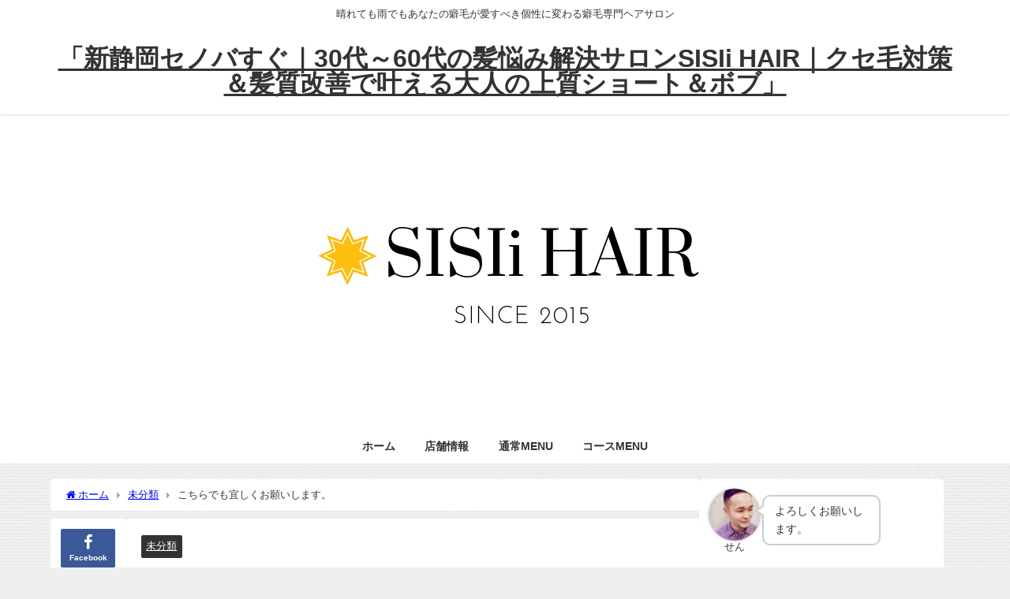

--- FILE ---
content_type: text/html; charset=UTF-8
request_url: https://sisiihair.com/2019/04/04/%E3%81%93%E3%81%A1%E3%82%89%E3%81%A7%E3%82%82%E5%AE%9C%E3%81%97%E3%81%8F%E3%81%8A%E9%A1%98%E3%81%84%E3%81%97%E3%81%BE%E3%81%99%E3%80%82/
body_size: 21923
content:
<!DOCTYPE html>
<html lang="ja">
<head>
<meta charset="utf-8">
<meta http-equiv="X-UA-Compatible" content="IE=edge">
<meta name="viewport" content="width=device-width, initial-scale=1" />
<title>こちらでも宜しくお願いします。 | SISIi HAIR</title>
<meta name="description" content="今日は４月４日。 ４月４日、シシの日といつことで（無理やりW) 本日からまた再開いたします。 ブログの方は今までみたいなペースではなく しばらくは時々更新する感じにします。 正直ブログ書くのも今までみ">
<meta name="thumbnail" content="https://sisiihair.com/wp-content/uploads/2019/03/15-150x150.png" /><!-- Diver OGP -->
<meta property="og:locale" content="ja_JP" />
<meta property="og:title" content="こちらでも宜しくお願いします。" />
<meta property="og:description" content="今日は４月４日。 ４月４日、シシの日といつことで（無理やりW) 本日からまた再開いたします。 ブログの方は今までみたいなペースではなく しばらくは時々更新する感じにします。 正直ブログ書くのも今までみ" />
<meta property="og:type" content="article" />
<meta property="og:url" content="https://sisiihair.com/2019/04/04/%e3%81%93%e3%81%a1%e3%82%89%e3%81%a7%e3%82%82%e5%ae%9c%e3%81%97%e3%81%8f%e3%81%8a%e9%a1%98%e3%81%84%e3%81%97%e3%81%be%e3%81%99%e3%80%82/" />
<meta property="og:image" content="https://sisiihair.com/wp-content/uploads/2019/03/15.png" />
<meta property="og:site_name" content="「新静岡セノバすぐ｜30代～60代の髪悩み解決サロンSISIi HAIR｜クセ毛対策＆髪質改善で叶える大人の上質ショート＆ボブ」" />
<meta name="twitter:card" content="summary_large_image" />
<meta name="twitter:title" content="こちらでも宜しくお願いします。" />
<meta name="twitter:url" content="https://sisiihair.com/2019/04/04/%e3%81%93%e3%81%a1%e3%82%89%e3%81%a7%e3%82%82%e5%ae%9c%e3%81%97%e3%81%8f%e3%81%8a%e9%a1%98%e3%81%84%e3%81%97%e3%81%be%e3%81%99%e3%80%82/" />
<meta name="twitter:description" content="今日は４月４日。 ４月４日、シシの日といつことで（無理やりW) 本日からまた再開いたします。 ブログの方は今までみたいなペースではなく しばらくは時々更新する感じにします。 正直ブログ書くのも今までみ" />
<meta name="twitter:image" content="https://sisiihair.com/wp-content/uploads/2019/03/15.png" />
<!-- / Diver OGP -->
<link rel="canonical" href="https://sisiihair.com/2019/04/04/%e3%81%93%e3%81%a1%e3%82%89%e3%81%a7%e3%82%82%e5%ae%9c%e3%81%97%e3%81%8f%e3%81%8a%e9%a1%98%e3%81%84%e3%81%97%e3%81%be%e3%81%99%e3%80%82/">
<link rel="shortcut icon" href="https://sisiihair.com/wp-content/uploads/2019/03/23.png">
<!--[if IE]>
		<link rel="shortcut icon" href="https://sisiihair.com/wp-content/uploads/2019/03/24.png">
<![endif]-->
<link rel="apple-touch-icon" href="https://sisiihair.com/wp-content/uploads/2019/03/4.png" />
<meta name='robots' content='max-image-preview' />
<link rel='dns-prefetch' href='//cdnjs.cloudflare.com' />
<link rel='dns-prefetch' href='//secure.gravatar.com' />
<link rel='dns-prefetch' href='//stats.wp.com' />
<link rel='dns-prefetch' href='//v0.wordpress.com' />
<link rel="alternate" type="application/rss+xml" title="「新静岡セノバすぐ｜30代～60代の髪悩み解決サロンSISIi HAIR｜クセ毛対策＆髪質改善で叶える大人の上質ショート＆ボブ」 &raquo; フィード" href="https://sisiihair.com/feed/" />
<link rel="alternate" type="application/rss+xml" title="「新静岡セノバすぐ｜30代～60代の髪悩み解決サロンSISIi HAIR｜クセ毛対策＆髪質改善で叶える大人の上質ショート＆ボブ」 &raquo; コメントフィード" href="https://sisiihair.com/comments/feed/" />
<link rel="alternate" type="application/rss+xml" title="「新静岡セノバすぐ｜30代～60代の髪悩み解決サロンSISIi HAIR｜クセ毛対策＆髪質改善で叶える大人の上質ショート＆ボブ」 &raquo; こちらでも宜しくお願いします。 のコメントのフィード" href="https://sisiihair.com/2019/04/04/%e3%81%93%e3%81%a1%e3%82%89%e3%81%a7%e3%82%82%e5%ae%9c%e3%81%97%e3%81%8f%e3%81%8a%e9%a1%98%e3%81%84%e3%81%97%e3%81%be%e3%81%99%e3%80%82/feed/" />
<link rel="alternate" title="oEmbed (JSON)" type="application/json+oembed" href="https://sisiihair.com/wp-json/oembed/1.0/embed?url=https%3A%2F%2Fsisiihair.com%2F2019%2F04%2F04%2F%25e3%2581%2593%25e3%2581%25a1%25e3%2582%2589%25e3%2581%25a7%25e3%2582%2582%25e5%25ae%259c%25e3%2581%2597%25e3%2581%258f%25e3%2581%258a%25e9%25a1%2598%25e3%2581%2584%25e3%2581%2597%25e3%2581%25be%25e3%2581%2599%25e3%2580%2582%2F" />
<link rel="alternate" title="oEmbed (XML)" type="text/xml+oembed" href="https://sisiihair.com/wp-json/oembed/1.0/embed?url=https%3A%2F%2Fsisiihair.com%2F2019%2F04%2F04%2F%25e3%2581%2593%25e3%2581%25a1%25e3%2582%2589%25e3%2581%25a7%25e3%2582%2582%25e5%25ae%259c%25e3%2581%2597%25e3%2581%258f%25e3%2581%258a%25e9%25a1%2598%25e3%2581%2584%25e3%2581%2597%25e3%2581%25be%25e3%2581%2599%25e3%2580%2582%2F&#038;format=xml" />
<style id='wp-img-auto-sizes-contain-inline-css' type='text/css'>
img:is([sizes=auto i],[sizes^="auto," i]){contain-intrinsic-size:3000px 1500px}
/*# sourceURL=wp-img-auto-sizes-contain-inline-css */
</style>
<style id='wp-block-library-inline-css' type='text/css'>
:root{--wp-block-synced-color:#7a00df;--wp-block-synced-color--rgb:122,0,223;--wp-bound-block-color:var(--wp-block-synced-color);--wp-editor-canvas-background:#ddd;--wp-admin-theme-color:#007cba;--wp-admin-theme-color--rgb:0,124,186;--wp-admin-theme-color-darker-10:#006ba1;--wp-admin-theme-color-darker-10--rgb:0,107,160.5;--wp-admin-theme-color-darker-20:#005a87;--wp-admin-theme-color-darker-20--rgb:0,90,135;--wp-admin-border-width-focus:2px}@media (min-resolution:192dpi){:root{--wp-admin-border-width-focus:1.5px}}.wp-element-button{cursor:pointer}:root .has-very-light-gray-background-color{background-color:#eee}:root .has-very-dark-gray-background-color{background-color:#313131}:root .has-very-light-gray-color{color:#eee}:root .has-very-dark-gray-color{color:#313131}:root .has-vivid-green-cyan-to-vivid-cyan-blue-gradient-background{background:linear-gradient(135deg,#00d084,#0693e3)}:root .has-purple-crush-gradient-background{background:linear-gradient(135deg,#34e2e4,#4721fb 50%,#ab1dfe)}:root .has-hazy-dawn-gradient-background{background:linear-gradient(135deg,#faaca8,#dad0ec)}:root .has-subdued-olive-gradient-background{background:linear-gradient(135deg,#fafae1,#67a671)}:root .has-atomic-cream-gradient-background{background:linear-gradient(135deg,#fdd79a,#004a59)}:root .has-nightshade-gradient-background{background:linear-gradient(135deg,#330968,#31cdcf)}:root .has-midnight-gradient-background{background:linear-gradient(135deg,#020381,#2874fc)}:root{--wp--preset--font-size--normal:16px;--wp--preset--font-size--huge:42px}.has-regular-font-size{font-size:1em}.has-larger-font-size{font-size:2.625em}.has-normal-font-size{font-size:var(--wp--preset--font-size--normal)}.has-huge-font-size{font-size:var(--wp--preset--font-size--huge)}.has-text-align-center{text-align:center}.has-text-align-left{text-align:left}.has-text-align-right{text-align:right}.has-fit-text{white-space:nowrap!important}#end-resizable-editor-section{display:none}.aligncenter{clear:both}.items-justified-left{justify-content:flex-start}.items-justified-center{justify-content:center}.items-justified-right{justify-content:flex-end}.items-justified-space-between{justify-content:space-between}.screen-reader-text{border:0;clip-path:inset(50%);height:1px;margin:-1px;overflow:hidden;padding:0;position:absolute;width:1px;word-wrap:normal!important}.screen-reader-text:focus{background-color:#ddd;clip-path:none;color:#444;display:block;font-size:1em;height:auto;left:5px;line-height:normal;padding:15px 23px 14px;text-decoration:none;top:5px;width:auto;z-index:100000}html :where(.has-border-color){border-style:solid}html :where([style*=border-top-color]){border-top-style:solid}html :where([style*=border-right-color]){border-right-style:solid}html :where([style*=border-bottom-color]){border-bottom-style:solid}html :where([style*=border-left-color]){border-left-style:solid}html :where([style*=border-width]){border-style:solid}html :where([style*=border-top-width]){border-top-style:solid}html :where([style*=border-right-width]){border-right-style:solid}html :where([style*=border-bottom-width]){border-bottom-style:solid}html :where([style*=border-left-width]){border-left-style:solid}html :where(img[class*=wp-image-]){height:auto;max-width:100%}:where(figure){margin:0 0 1em}html :where(.is-position-sticky){--wp-admin--admin-bar--position-offset:var(--wp-admin--admin-bar--height,0px)}@media screen and (max-width:600px){html :where(.is-position-sticky){--wp-admin--admin-bar--position-offset:0px}}

/*# sourceURL=wp-block-library-inline-css */
</style><style id='wp-block-paragraph-inline-css' type='text/css'>
.is-small-text{font-size:.875em}.is-regular-text{font-size:1em}.is-large-text{font-size:2.25em}.is-larger-text{font-size:3em}.has-drop-cap:not(:focus):first-letter{float:left;font-size:8.4em;font-style:normal;font-weight:100;line-height:.68;margin:.05em .1em 0 0;text-transform:uppercase}body.rtl .has-drop-cap:not(:focus):first-letter{float:none;margin-left:.1em}p.has-drop-cap.has-background{overflow:hidden}:root :where(p.has-background){padding:1.25em 2.375em}:where(p.has-text-color:not(.has-link-color)) a{color:inherit}p.has-text-align-left[style*="writing-mode:vertical-lr"],p.has-text-align-right[style*="writing-mode:vertical-rl"]{rotate:180deg}
/*# sourceURL=https://sisiihair.com/wp-includes/blocks/paragraph/style.min.css */
</style>
<style id='global-styles-inline-css' type='text/css'>
:root{--wp--preset--aspect-ratio--square: 1;--wp--preset--aspect-ratio--4-3: 4/3;--wp--preset--aspect-ratio--3-4: 3/4;--wp--preset--aspect-ratio--3-2: 3/2;--wp--preset--aspect-ratio--2-3: 2/3;--wp--preset--aspect-ratio--16-9: 16/9;--wp--preset--aspect-ratio--9-16: 9/16;--wp--preset--color--black: #000000;--wp--preset--color--cyan-bluish-gray: #abb8c3;--wp--preset--color--white: #ffffff;--wp--preset--color--pale-pink: #f78da7;--wp--preset--color--vivid-red: #cf2e2e;--wp--preset--color--luminous-vivid-orange: #ff6900;--wp--preset--color--luminous-vivid-amber: #fcb900;--wp--preset--color--light-green-cyan: #7bdcb5;--wp--preset--color--vivid-green-cyan: #00d084;--wp--preset--color--pale-cyan-blue: #8ed1fc;--wp--preset--color--vivid-cyan-blue: #0693e3;--wp--preset--color--vivid-purple: #9b51e0;--wp--preset--color--light-blue: #70b8f1;--wp--preset--color--light-red: #ff8178;--wp--preset--color--light-green: #2ac113;--wp--preset--color--light-yellow: #ffe822;--wp--preset--color--light-orange: #ffa30d;--wp--preset--color--blue: #00f;--wp--preset--color--red: #f00;--wp--preset--color--purple: #674970;--wp--preset--color--gray: #ccc;--wp--preset--gradient--vivid-cyan-blue-to-vivid-purple: linear-gradient(135deg,rgb(6,147,227) 0%,rgb(155,81,224) 100%);--wp--preset--gradient--light-green-cyan-to-vivid-green-cyan: linear-gradient(135deg,rgb(122,220,180) 0%,rgb(0,208,130) 100%);--wp--preset--gradient--luminous-vivid-amber-to-luminous-vivid-orange: linear-gradient(135deg,rgb(252,185,0) 0%,rgb(255,105,0) 100%);--wp--preset--gradient--luminous-vivid-orange-to-vivid-red: linear-gradient(135deg,rgb(255,105,0) 0%,rgb(207,46,46) 100%);--wp--preset--gradient--very-light-gray-to-cyan-bluish-gray: linear-gradient(135deg,rgb(238,238,238) 0%,rgb(169,184,195) 100%);--wp--preset--gradient--cool-to-warm-spectrum: linear-gradient(135deg,rgb(74,234,220) 0%,rgb(151,120,209) 20%,rgb(207,42,186) 40%,rgb(238,44,130) 60%,rgb(251,105,98) 80%,rgb(254,248,76) 100%);--wp--preset--gradient--blush-light-purple: linear-gradient(135deg,rgb(255,206,236) 0%,rgb(152,150,240) 100%);--wp--preset--gradient--blush-bordeaux: linear-gradient(135deg,rgb(254,205,165) 0%,rgb(254,45,45) 50%,rgb(107,0,62) 100%);--wp--preset--gradient--luminous-dusk: linear-gradient(135deg,rgb(255,203,112) 0%,rgb(199,81,192) 50%,rgb(65,88,208) 100%);--wp--preset--gradient--pale-ocean: linear-gradient(135deg,rgb(255,245,203) 0%,rgb(182,227,212) 50%,rgb(51,167,181) 100%);--wp--preset--gradient--electric-grass: linear-gradient(135deg,rgb(202,248,128) 0%,rgb(113,206,126) 100%);--wp--preset--gradient--midnight: linear-gradient(135deg,rgb(2,3,129) 0%,rgb(40,116,252) 100%);--wp--preset--font-size--small: .8em;--wp--preset--font-size--medium: 1em;--wp--preset--font-size--large: 1.2em;--wp--preset--font-size--x-large: 42px;--wp--preset--font-size--xlarge: 1.5em;--wp--preset--font-size--xxlarge: 2em;--wp--preset--spacing--20: 0.44rem;--wp--preset--spacing--30: 0.67rem;--wp--preset--spacing--40: 1rem;--wp--preset--spacing--50: 1.5rem;--wp--preset--spacing--60: 2.25rem;--wp--preset--spacing--70: 3.38rem;--wp--preset--spacing--80: 5.06rem;--wp--preset--shadow--natural: 6px 6px 9px rgba(0, 0, 0, 0.2);--wp--preset--shadow--deep: 12px 12px 50px rgba(0, 0, 0, 0.4);--wp--preset--shadow--sharp: 6px 6px 0px rgba(0, 0, 0, 0.2);--wp--preset--shadow--outlined: 6px 6px 0px -3px rgb(255, 255, 255), 6px 6px rgb(0, 0, 0);--wp--preset--shadow--crisp: 6px 6px 0px rgb(0, 0, 0);--wp--custom--spacing--small: max(1.25rem, 5vw);--wp--custom--spacing--medium: clamp(2rem, 8vw, calc(4 * var(--wp--style--block-gap)));--wp--custom--spacing--large: clamp(4rem, 10vw, 8rem);--wp--custom--spacing--outer: var(--wp--custom--spacing--small, 1.25rem);--wp--custom--typography--font-size--huge: clamp(2.25rem, 4vw, 2.75rem);--wp--custom--typography--font-size--gigantic: clamp(2.75rem, 6vw, 3.25rem);--wp--custom--typography--font-size--colossal: clamp(3.25rem, 8vw, 6.25rem);--wp--custom--typography--line-height--tiny: 1.15;--wp--custom--typography--line-height--small: 1.2;--wp--custom--typography--line-height--medium: 1.4;--wp--custom--typography--line-height--normal: 1.6;}:root { --wp--style--global--content-size: 769px;--wp--style--global--wide-size: 1240px; }:where(body) { margin: 0; }.wp-site-blocks > .alignleft { float: left; margin-right: 2em; }.wp-site-blocks > .alignright { float: right; margin-left: 2em; }.wp-site-blocks > .aligncenter { justify-content: center; margin-left: auto; margin-right: auto; }:where(.wp-site-blocks) > * { margin-block-start: 1.5em; margin-block-end: 0; }:where(.wp-site-blocks) > :first-child { margin-block-start: 0; }:where(.wp-site-blocks) > :last-child { margin-block-end: 0; }:root { --wp--style--block-gap: 1.5em; }:root :where(.is-layout-flow) > :first-child{margin-block-start: 0;}:root :where(.is-layout-flow) > :last-child{margin-block-end: 0;}:root :where(.is-layout-flow) > *{margin-block-start: 1.5em;margin-block-end: 0;}:root :where(.is-layout-constrained) > :first-child{margin-block-start: 0;}:root :where(.is-layout-constrained) > :last-child{margin-block-end: 0;}:root :where(.is-layout-constrained) > *{margin-block-start: 1.5em;margin-block-end: 0;}:root :where(.is-layout-flex){gap: 1.5em;}:root :where(.is-layout-grid){gap: 1.5em;}.is-layout-flow > .alignleft{float: left;margin-inline-start: 0;margin-inline-end: 2em;}.is-layout-flow > .alignright{float: right;margin-inline-start: 2em;margin-inline-end: 0;}.is-layout-flow > .aligncenter{margin-left: auto !important;margin-right: auto !important;}.is-layout-constrained > .alignleft{float: left;margin-inline-start: 0;margin-inline-end: 2em;}.is-layout-constrained > .alignright{float: right;margin-inline-start: 2em;margin-inline-end: 0;}.is-layout-constrained > .aligncenter{margin-left: auto !important;margin-right: auto !important;}.is-layout-constrained > :where(:not(.alignleft):not(.alignright):not(.alignfull)){max-width: var(--wp--style--global--content-size);margin-left: auto !important;margin-right: auto !important;}.is-layout-constrained > .alignwide{max-width: var(--wp--style--global--wide-size);}body .is-layout-flex{display: flex;}.is-layout-flex{flex-wrap: wrap;align-items: center;}.is-layout-flex > :is(*, div){margin: 0;}body .is-layout-grid{display: grid;}.is-layout-grid > :is(*, div){margin: 0;}body{padding-top: 0px;padding-right: 0px;padding-bottom: 0px;padding-left: 0px;}:root :where(.wp-element-button, .wp-block-button__link){background-color: #32373c;border-width: 0;color: #fff;font-family: inherit;font-size: inherit;font-style: inherit;font-weight: inherit;letter-spacing: inherit;line-height: inherit;padding-top: calc(0.667em + 2px);padding-right: calc(1.333em + 2px);padding-bottom: calc(0.667em + 2px);padding-left: calc(1.333em + 2px);text-decoration: none;text-transform: inherit;}.has-black-color{color: var(--wp--preset--color--black) !important;}.has-cyan-bluish-gray-color{color: var(--wp--preset--color--cyan-bluish-gray) !important;}.has-white-color{color: var(--wp--preset--color--white) !important;}.has-pale-pink-color{color: var(--wp--preset--color--pale-pink) !important;}.has-vivid-red-color{color: var(--wp--preset--color--vivid-red) !important;}.has-luminous-vivid-orange-color{color: var(--wp--preset--color--luminous-vivid-orange) !important;}.has-luminous-vivid-amber-color{color: var(--wp--preset--color--luminous-vivid-amber) !important;}.has-light-green-cyan-color{color: var(--wp--preset--color--light-green-cyan) !important;}.has-vivid-green-cyan-color{color: var(--wp--preset--color--vivid-green-cyan) !important;}.has-pale-cyan-blue-color{color: var(--wp--preset--color--pale-cyan-blue) !important;}.has-vivid-cyan-blue-color{color: var(--wp--preset--color--vivid-cyan-blue) !important;}.has-vivid-purple-color{color: var(--wp--preset--color--vivid-purple) !important;}.has-light-blue-color{color: var(--wp--preset--color--light-blue) !important;}.has-light-red-color{color: var(--wp--preset--color--light-red) !important;}.has-light-green-color{color: var(--wp--preset--color--light-green) !important;}.has-light-yellow-color{color: var(--wp--preset--color--light-yellow) !important;}.has-light-orange-color{color: var(--wp--preset--color--light-orange) !important;}.has-blue-color{color: var(--wp--preset--color--blue) !important;}.has-red-color{color: var(--wp--preset--color--red) !important;}.has-purple-color{color: var(--wp--preset--color--purple) !important;}.has-gray-color{color: var(--wp--preset--color--gray) !important;}.has-black-background-color{background-color: var(--wp--preset--color--black) !important;}.has-cyan-bluish-gray-background-color{background-color: var(--wp--preset--color--cyan-bluish-gray) !important;}.has-white-background-color{background-color: var(--wp--preset--color--white) !important;}.has-pale-pink-background-color{background-color: var(--wp--preset--color--pale-pink) !important;}.has-vivid-red-background-color{background-color: var(--wp--preset--color--vivid-red) !important;}.has-luminous-vivid-orange-background-color{background-color: var(--wp--preset--color--luminous-vivid-orange) !important;}.has-luminous-vivid-amber-background-color{background-color: var(--wp--preset--color--luminous-vivid-amber) !important;}.has-light-green-cyan-background-color{background-color: var(--wp--preset--color--light-green-cyan) !important;}.has-vivid-green-cyan-background-color{background-color: var(--wp--preset--color--vivid-green-cyan) !important;}.has-pale-cyan-blue-background-color{background-color: var(--wp--preset--color--pale-cyan-blue) !important;}.has-vivid-cyan-blue-background-color{background-color: var(--wp--preset--color--vivid-cyan-blue) !important;}.has-vivid-purple-background-color{background-color: var(--wp--preset--color--vivid-purple) !important;}.has-light-blue-background-color{background-color: var(--wp--preset--color--light-blue) !important;}.has-light-red-background-color{background-color: var(--wp--preset--color--light-red) !important;}.has-light-green-background-color{background-color: var(--wp--preset--color--light-green) !important;}.has-light-yellow-background-color{background-color: var(--wp--preset--color--light-yellow) !important;}.has-light-orange-background-color{background-color: var(--wp--preset--color--light-orange) !important;}.has-blue-background-color{background-color: var(--wp--preset--color--blue) !important;}.has-red-background-color{background-color: var(--wp--preset--color--red) !important;}.has-purple-background-color{background-color: var(--wp--preset--color--purple) !important;}.has-gray-background-color{background-color: var(--wp--preset--color--gray) !important;}.has-black-border-color{border-color: var(--wp--preset--color--black) !important;}.has-cyan-bluish-gray-border-color{border-color: var(--wp--preset--color--cyan-bluish-gray) !important;}.has-white-border-color{border-color: var(--wp--preset--color--white) !important;}.has-pale-pink-border-color{border-color: var(--wp--preset--color--pale-pink) !important;}.has-vivid-red-border-color{border-color: var(--wp--preset--color--vivid-red) !important;}.has-luminous-vivid-orange-border-color{border-color: var(--wp--preset--color--luminous-vivid-orange) !important;}.has-luminous-vivid-amber-border-color{border-color: var(--wp--preset--color--luminous-vivid-amber) !important;}.has-light-green-cyan-border-color{border-color: var(--wp--preset--color--light-green-cyan) !important;}.has-vivid-green-cyan-border-color{border-color: var(--wp--preset--color--vivid-green-cyan) !important;}.has-pale-cyan-blue-border-color{border-color: var(--wp--preset--color--pale-cyan-blue) !important;}.has-vivid-cyan-blue-border-color{border-color: var(--wp--preset--color--vivid-cyan-blue) !important;}.has-vivid-purple-border-color{border-color: var(--wp--preset--color--vivid-purple) !important;}.has-light-blue-border-color{border-color: var(--wp--preset--color--light-blue) !important;}.has-light-red-border-color{border-color: var(--wp--preset--color--light-red) !important;}.has-light-green-border-color{border-color: var(--wp--preset--color--light-green) !important;}.has-light-yellow-border-color{border-color: var(--wp--preset--color--light-yellow) !important;}.has-light-orange-border-color{border-color: var(--wp--preset--color--light-orange) !important;}.has-blue-border-color{border-color: var(--wp--preset--color--blue) !important;}.has-red-border-color{border-color: var(--wp--preset--color--red) !important;}.has-purple-border-color{border-color: var(--wp--preset--color--purple) !important;}.has-gray-border-color{border-color: var(--wp--preset--color--gray) !important;}.has-vivid-cyan-blue-to-vivid-purple-gradient-background{background: var(--wp--preset--gradient--vivid-cyan-blue-to-vivid-purple) !important;}.has-light-green-cyan-to-vivid-green-cyan-gradient-background{background: var(--wp--preset--gradient--light-green-cyan-to-vivid-green-cyan) !important;}.has-luminous-vivid-amber-to-luminous-vivid-orange-gradient-background{background: var(--wp--preset--gradient--luminous-vivid-amber-to-luminous-vivid-orange) !important;}.has-luminous-vivid-orange-to-vivid-red-gradient-background{background: var(--wp--preset--gradient--luminous-vivid-orange-to-vivid-red) !important;}.has-very-light-gray-to-cyan-bluish-gray-gradient-background{background: var(--wp--preset--gradient--very-light-gray-to-cyan-bluish-gray) !important;}.has-cool-to-warm-spectrum-gradient-background{background: var(--wp--preset--gradient--cool-to-warm-spectrum) !important;}.has-blush-light-purple-gradient-background{background: var(--wp--preset--gradient--blush-light-purple) !important;}.has-blush-bordeaux-gradient-background{background: var(--wp--preset--gradient--blush-bordeaux) !important;}.has-luminous-dusk-gradient-background{background: var(--wp--preset--gradient--luminous-dusk) !important;}.has-pale-ocean-gradient-background{background: var(--wp--preset--gradient--pale-ocean) !important;}.has-electric-grass-gradient-background{background: var(--wp--preset--gradient--electric-grass) !important;}.has-midnight-gradient-background{background: var(--wp--preset--gradient--midnight) !important;}.has-small-font-size{font-size: var(--wp--preset--font-size--small) !important;}.has-medium-font-size{font-size: var(--wp--preset--font-size--medium) !important;}.has-large-font-size{font-size: var(--wp--preset--font-size--large) !important;}.has-x-large-font-size{font-size: var(--wp--preset--font-size--x-large) !important;}.has-xlarge-font-size{font-size: var(--wp--preset--font-size--xlarge) !important;}.has-xxlarge-font-size{font-size: var(--wp--preset--font-size--xxlarge) !important;}
/*# sourceURL=global-styles-inline-css */
</style>

<link rel='stylesheet'  href='https://sisiihair.com/wp-content/themes/diver/css/style.min.css?ver=6.9&#038;theme=6.1.21'  media='all'>
<link rel='stylesheet'  href='https://sisiihair.com/wp-content/themes/diver_child/style.css?theme=6.1.21'  media='all'>
<script type="text/javascript"src="https://sisiihair.com/wp-includes/js/jquery/jquery.min.js?ver=3.7.1&amp;theme=6.1.21" id="jquery-core-js"></script>
<script type="text/javascript"src="https://sisiihair.com/wp-includes/js/jquery/jquery-migrate.min.js?ver=3.4.1&amp;theme=6.1.21" id="jquery-migrate-js"></script>
<link rel="https://api.w.org/" href="https://sisiihair.com/wp-json/" /><link rel="alternate" title="JSON" type="application/json" href="https://sisiihair.com/wp-json/wp/v2/posts/240" /><link rel="EditURI" type="application/rsd+xml" title="RSD" href="https://sisiihair.com/xmlrpc.php?rsd" />
<meta name="generator" content="WordPress 6.9" />
<link rel='shortlink' href='https://wp.me/paQqHO-3S' />
	<style>img#wpstats{display:none}</style>
		<script type="application/ld+json" class="json-ld">[
    {
        "@context": "https://schema.org",
        "@type": "BlogPosting",
        "mainEntityOfPage": {
            "@type": "WebPage",
            "@id": "https://sisiihair.com/2019/04/04/%e3%81%93%e3%81%a1%e3%82%89%e3%81%a7%e3%82%82%e5%ae%9c%e3%81%97%e3%81%8f%e3%81%8a%e9%a1%98%e3%81%84%e3%81%97%e3%81%be%e3%81%99%e3%80%82/"
        },
        "headline": "こちらでも宜しくお願いします。",
        "image": [
            "https://sisiihair.com/wp-content/uploads/2019/03/15.png",
            "https://sisiihair.com/wp-content/uploads/2019/03/15-300x300.png",
            "https://sisiihair.com/wp-content/uploads/2019/03/15-150x150.png"
        ],
        "description": "今日は４月４日。 ４月４日、シシの日といつことで（無理やりW) 本日からまた再開いたします。 ブログの方は今までみたいなペースではなく しばらくは時々更新する感じにします。 正直ブログ書くのも今までみ",
        "datePublished": "2019-04-04T10:09:23+09:00",
        "dateModified": "2019-04-04T10:52:00+09:00",
        "articleSection": [
            "未分類"
        ],
        "author": {
            "@type": "Person",
            "name": "せん",
            "url": "https://sisiihair.com/author/pakkman2964362/"
        },
        "publisher": {
            "@context": "http://schema.org",
            "@type": "Organization",
            "name": "「新静岡セノバすぐ｜30代～60代の髪悩み解決サロンSISIi HAIR｜クセ毛対策＆髪質改善で叶える大人の上質ショート＆ボブ」",
            "description": "晴れても雨でもあなたの癖毛が愛すべき個性に変わる癖毛専門ヘアサロン",
            "logo": null
        }
    }
]</script>
<style>body{background-image:url('https://sisiihair.com/wp-content/themes/diver/images/background.jpg');}</style> <style> #onlynav ul li,#nav_fixed #nav ul li,.header-logo #nav ul ul {perspective:300px;}#onlynav ul ul,#nav_fixed #nav ul ul,.header-logo #nav ul ul{visibility:hidden;opacity:0;transition:.3s ease-in-out;transform:rotateX(-90deg) rotateY(0);transform-origin:0 0;}#onlynav ul ul li,#nav_fixed #nav ul ul li,.header-logo #nav ul ul li {perspective:1500px;}#onlynav ul ul ul,#nav_fixed #nav ul ul ul,.header-logo #nav ul ul ul{transform:rotateX(0) rotateY(-90deg);}#onlynav ul li:hover > ul,#nav_fixed #nav ul li:hover > ul,.header-logo #nav ul li:hover > ul{visibility:visible;opacity:1;transform:rotateX(0) rotateY(0);}</style><style>body{background-color:#efefef;color:#333;}.header-wrap,#header ul.sub-menu, #header ul.children,#scrollnav,.description_sp{background:#fff;color:#333}.header-wrap a,#scrollnav a,div.logo_title{color:#333;}.drawer-nav-btn span{background-color:#333;}.drawer-nav-btn:before,.drawer-nav-btn:after {border-color:#333;}#scrollnav ul li a {background:#f3f3f3;color:#333;}.header-wrap,#header ul.sub-menu, #header ul.children,#scrollnav,.description_sp,.post-box-contents,#main-wrap #pickup_posts_container img,.hentry, #single-main .post-sub,.navigation,.single_thumbnail,.in_loop,#breadcrumb,.pickup-cat-list,.maintop-widget, .mainbottom-widget,#share_plz,.sticky-post-box,.catpage_content_wrap,.cat-post-main,#sidebar .widget,#onlynav,#onlynav ul ul,#bigfooter,#footer,#nav_fixed.fixed, #nav_fixed #nav ul ul,.header_small_menu,.content,#footer_sticky_menu,.footermenu_col,a.page-numbers,#scrollnav{background:#fff;color:#333;}#onlynav ul li a{color:#333;}.pagination .current {background:#abccdc;color:#fff;}</style><style>@media screen and (min-width:1201px){#main-wrap,.header-wrap .header-logo,.header_small_content,.bigfooter_wrap,.footer_content,.container_top_widget,.container_bottom_widget{width:90%;}}@media screen and (max-width:1200px){ #main-wrap,.header-wrap .header-logo, .header_small_content, .bigfooter_wrap,.footer_content, .container_top_widget, .container_bottom_widget{width:96%;}}@media screen and (max-width:768px){#main-wrap,.header-wrap .header-logo,.header_small_content,.bigfooter_wrap,.footer_content,.container_top_widget,.container_bottom_widget{width:100%;}}@media screen and (min-width:960px){#sidebar {width:310px;}}</style><style>@media screen and (min-width:1201px){#main-wrap{width:90%;}}@media screen and (max-width:1200px){ #main-wrap{width:96%;}}</style><style type="text/css" id="diver-custom-heading-css">.content h2:where(:not([class])),:where(.is-editor-blocks) :where(.content) h2:not(.sc_heading){color:#fff;background-color:#607d8b;border-radius:5px;}.content h3:where(:not([class])),:where(.is-editor-blocks) :where(.content) h3:not(.sc_heading){color:#000;background-color:#000;border-bottom:2px solid #000;background:transparent;padding-left:0px;padding-right:0px;}.content h4:where(:not([class])),:where(.is-editor-blocks) :where(.content) h4:not(.sc_heading){color:#000;background-color:#000;background:transparent;display:flex;align-items:center;padding:0px;}.content h4:where(:not([class])):before,:where(.is-editor-blocks) :where(.content) h4:not(.sc_heading):before{content:"";width:.6em;height:.6em;margin-right:.6em;background-color:#000;transform:rotate(45deg);}.content h5:where(:not([class])),:where(.is-editor-blocks) :where(.content) h5:not(.sc_heading){color:#000;}</style><style type="text/css">.recentcomments a{display:inline !important;padding:0 !important;margin:0 !important;}</style>
<!-- Jetpack Open Graph Tags -->
<meta property="og:type" content="article" />
<meta property="og:title" content="こちらでも宜しくお願いします。" />
<meta property="og:url" content="https://sisiihair.com/2019/04/04/%e3%81%93%e3%81%a1%e3%82%89%e3%81%a7%e3%82%82%e5%ae%9c%e3%81%97%e3%81%8f%e3%81%8a%e9%a1%98%e3%81%84%e3%81%97%e3%81%be%e3%81%99%e3%80%82/" />
<meta property="og:description" content="今日は４月４日。 ４月４日、シシの日といつことで（無理やりW) 本日からまた再開いたします。 ブログの方は今ま&hellip;" />
<meta property="article:published_time" content="2019-04-04T01:09:23+00:00" />
<meta property="article:modified_time" content="2019-04-04T01:52:00+00:00" />
<meta property="og:site_name" content="「新静岡セノバすぐ｜30代～60代の髪悩み解決サロンSISIi HAIR｜クセ毛対策＆髪質改善で叶える大人の上質ショート＆ボブ」" />
<meta property="og:image" content="https://sisiihair.com/wp-content/uploads/2019/03/15.png" />
<meta property="og:image:width" content="500" />
<meta property="og:image:height" content="500" />
<meta property="og:image:alt" content="" />
<meta property="og:locale" content="ja_JP" />
<meta name="twitter:text:title" content="こちらでも宜しくお願いします。" />
<meta name="twitter:image" content="https://sisiihair.com/wp-content/uploads/2019/03/15.png?w=640" />
<meta name="twitter:card" content="summary_large_image" />

<!-- End Jetpack Open Graph Tags -->
<link rel="icon" href="https://sisiihair.com/wp-content/uploads/2019/03/cropped-IMG-2657-2-32x32.png" sizes="32x32" />
<link rel="icon" href="https://sisiihair.com/wp-content/uploads/2019/03/cropped-IMG-2657-2-192x192.png" sizes="192x192" />
<link rel="apple-touch-icon" href="https://sisiihair.com/wp-content/uploads/2019/03/cropped-IMG-2657-2-180x180.png" />
<meta name="msapplication-TileImage" content="https://sisiihair.com/wp-content/uploads/2019/03/cropped-IMG-2657-2-270x270.png" />
		<style type="text/css" id="wp-custom-css">
			/*ロゴ画像を横全体に表示*/
#inner-header, #drawer + #inner-header,#logo{
    width: 100%;
    max-width: 100%;
    margin: 0;
    padding: 0;
}
.header--center #logo img {
    padding: 0;
    height: auto;
    width: 100%;
    max-width: 600px;
}
.header--center #logo {
    padding: 0;
}
/*END ロゴ画像を横全体に表示*/		</style>
		
<script src="https://www.youtube.com/iframe_api"></script>

<link rel='stylesheet'  href='https://maxcdn.bootstrapcdn.com/font-awesome/4.7.0/css/font-awesome.min.css'  media='all'>
<link rel='stylesheet'  href='https://cdnjs.cloudflare.com/ajax/libs/lity/2.3.1/lity.min.css'  media='all'>
</head>
<body itemscope="itemscope" itemtype="http://schema.org/WebPage" class="wp-singular post-template-default single single-post postid-240 single-format-standard wp-embed-responsive wp-theme-diver wp-child-theme-diver_child is-editor-blocks l-sidebar-right">

<div id="container">
<!-- header -->
	<!-- lpページでは表示しない -->
	<div id="header" class="clearfix">
					<header class="header-wrap" role="banner" itemscope="itemscope" itemtype="http://schema.org/WPHeader">
			<div class="header_small_menu clearfix">
		<div class="header_small_content">
			<div id="description">晴れても雨でもあなたの癖毛が愛すべき個性に変わる癖毛専門ヘアサロン</div>
			<nav class="header_small_menu_right" role="navigation" itemscope="itemscope" itemtype="http://scheme.org/SiteNavigationElement">
				<ul id="menu-menu" class="menu"><li id="menu-item-84" class="menu-item menu-item-type-custom menu-item-object-custom menu-item-home menu-item-84"><a href="https://sisiihair.com/">ホーム</a></li>
<li id="menu-item-153" class="menu-item menu-item-type-post_type menu-item-object-post menu-item-153"><a href="https://sisiihair.com/2019/03/29/%e5%ba%97%e8%88%97%e6%83%85%e5%a0%b1/">店舗情報</a></li>
<li id="menu-item-124" class="menu-item menu-item-type-custom menu-item-object-custom menu-item-124"><a href="https://sisiihair.com/2019/03/27/sisii-hair-menu/">通常MENU</a></li>
<li id="menu-item-89" class="menu-item menu-item-type-custom menu-item-object-custom menu-item-89"><a href="https://sisiihair.com/2019/03/29/%e3%82%b3%e3%83%bc%e3%82%b9menu/">コースMENU</a></li>
</ul>			</nav>
		</div>
	</div>

			<div class="header-logo clearfix">
				<!-- 	<button type="button" class="drawer-toggle drawer-hamburger">
	  <span class="sr-only">toggle navigation</span>
	  <span class="drawer-hamburger-icon"></span>
	</button> -->

	<div class="drawer-nav-btn-wrap"><span class="drawer-nav-btn"><span></span></span></div>



				<!-- /Navigation -->

								<div id="logo">
										<a href="https://sisiihair.com/">
													<div class="logo_title">「新静岡セノバすぐ｜30代～60代の髪悩み解決サロンSISIi HAIR｜クセ毛対策＆髪質改善で叶える大人の上質ショート＆ボブ」</div>
											</a>
				</div>
							</div>
		</header>
		<nav id="scrollnav" role="navigation" itemscope="itemscope" itemtype="http://scheme.org/SiteNavigationElement">
			<div class="menu-menu-container"><ul id="scroll-menu"><li class="menu-item menu-item-type-custom menu-item-object-custom menu-item-home menu-item-84"><a href="https://sisiihair.com/">ホーム</a></li>
<li class="menu-item menu-item-type-post_type menu-item-object-post menu-item-153"><a href="https://sisiihair.com/2019/03/29/%e5%ba%97%e8%88%97%e6%83%85%e5%a0%b1/">店舗情報</a></li>
<li class="menu-item menu-item-type-custom menu-item-object-custom menu-item-124"><a href="https://sisiihair.com/2019/03/27/sisii-hair-menu/">通常MENU</a></li>
<li class="menu-item menu-item-type-custom menu-item-object-custom menu-item-89"><a href="https://sisiihair.com/2019/03/29/%e3%82%b3%e3%83%bc%e3%82%b9menu/">コースMENU</a></li>
</ul></div>		</nav>
		
		<div id="nav_fixed">
		<div class="header-logo clearfix">
			<!-- Navigation -->
			<!-- 	<button type="button" class="drawer-toggle drawer-hamburger">
	  <span class="sr-only">toggle navigation</span>
	  <span class="drawer-hamburger-icon"></span>
	</button> -->

	<div class="drawer-nav-btn-wrap"><span class="drawer-nav-btn"><span></span></span></div>



			<!-- /Navigation -->
			<div class="logo clearfix">
				<a href="https://sisiihair.com/">
											<div class="logo_title">「新静岡セノバすぐ｜30代～60代の髪悩み解決サロンSISIi HAIR｜クセ毛対策＆髪質改善で叶える大人の上質ショート＆ボブ」</div>
									</a>
			</div>
					<nav id="nav" role="navigation" itemscope="itemscope" itemtype="http://scheme.org/SiteNavigationElement">
				<div class="menu-menu-container"><ul id="fixnavul" class="menu"><li class="menu-item menu-item-type-custom menu-item-object-custom menu-item-home menu-item-84"><a href="https://sisiihair.com/">ホーム</a></li>
<li class="menu-item menu-item-type-post_type menu-item-object-post menu-item-153"><a href="https://sisiihair.com/2019/03/29/%e5%ba%97%e8%88%97%e6%83%85%e5%a0%b1/">店舗情報</a></li>
<li class="menu-item menu-item-type-custom menu-item-object-custom menu-item-124"><a href="https://sisiihair.com/2019/03/27/sisii-hair-menu/">通常MENU</a></li>
<li class="menu-item menu-item-type-custom menu-item-object-custom menu-item-89"><a href="https://sisiihair.com/2019/03/29/%e3%82%b3%e3%83%bc%e3%82%b9menu/">コースMENU</a></li>
</ul></div>			</nav>
				</div>
	</div>
		<div class="diver_firstview_image lazyload norepeat fadeIn animated" data-bg="https://sisiihair.com/wp-content/uploads/2019/03/3-2.png" style="background-position:center;background-size:auto auto;background-color:#ffffff; height:400px;"><div class="firstview_content"></div></div>					<nav id="onlynav" class="onlynav" role="navigation" itemscope="itemscope" itemtype="http://scheme.org/SiteNavigationElement">
				<div class="menu-menu-container"><ul id="onlynavul" class="menu"><li class="menu-item menu-item-type-custom menu-item-object-custom menu-item-home menu-item-84"><a href="https://sisiihair.com/">ホーム</a></li>
<li class="menu-item menu-item-type-post_type menu-item-object-post menu-item-153"><a href="https://sisiihair.com/2019/03/29/%e5%ba%97%e8%88%97%e6%83%85%e5%a0%b1/">店舗情報</a></li>
<li class="menu-item menu-item-type-custom menu-item-object-custom menu-item-124"><a href="https://sisiihair.com/2019/03/27/sisii-hair-menu/">通常MENU</a></li>
<li class="menu-item menu-item-type-custom menu-item-object-custom menu-item-89"><a href="https://sisiihair.com/2019/03/29/%e3%82%b3%e3%83%bc%e3%82%b9menu/">コースMENU</a></li>
</ul></div>			</nav>
					</div>
	<div class="d_sp">
		</div>
	
	<div id="main-wrap">
	<!-- main -->
		<div class="l-main-container">
		<main id="single-main"  style="margin-right:-330px;padding-right:330px;" role="main">
					
								<div id="breadcrumb"><ul itemscope itemtype="http://schema.org/BreadcrumbList"><li itemprop="itemListElement" itemscope itemtype="http://schema.org/ListItem"><a href="https://sisiihair.com/" itemprop="item"><span itemprop="name"><i class="fa fa-home" aria-hidden="true"></i> ホーム</span></a><meta itemprop="position" content="1" /></li><li itemprop="itemListElement" itemscope itemtype="http://schema.org/ListItem"><a href="https://sisiihair.com/category/%e6%9c%aa%e5%88%86%e9%a1%9e/" itemprop="item"><span itemprop="name">未分類</span></a><meta itemprop="position" content="2" /></li><li itemprop="itemListElement" itemscope itemtype="http://schema.org/ListItem"><span itemprop="name">こちらでも宜しくお願いします。</span><meta itemprop="position" content="3" /></li></ul></div> 
					<div id="content_area" class="fadeIn animated">
						<div class="content_area_side">
	<div id="share_plz" class="sns">

		<a class='facebook' href='http://www.facebook.com/share.php?u=https://wp.me/paQqHO-3S&title=こちらでも宜しくお願いします。'><i class="fa fa-facebook"></i><span class='sns_name'>Facebook</span></a><a class='twitter' href='https://x.com/share?url=https://wp.me/paQqHO-3S&text=こちらでも宜しくお願いします。&tw_p=tweetbutton'><svg width="1200" height="1227" viewBox="0 0 1200 1227" fill="currentColor" xmlns="http://www.w3.org/2000/svg">
                <path d="M714.163 519.284L1160.89 0H1055.03L667.137 450.887L357.328 0H0L468.492 681.821L0 1226.37H105.866L515.491 750.218L842.672 1226.37H1200L714.137 519.284H714.163ZM569.165 687.828L521.697 619.934L144.011 79.6944H306.615L611.412 515.685L658.88 583.579L1055.08 1150.3H892.476L569.165 687.854V687.828Z"/>
                </svg><span class='sns_name'>post</span></a>
	</div>
</div>
						<article id="post-240" class="post-240 post type-post status-publish format-standard has-post-thumbnail hentry category-1">
							<header>
								<div class="post-meta clearfix">
									<div class="cat-tag">
																					<div class="single-post-category" style="background:"><a href="https://sisiihair.com/category/%e6%9c%aa%e5%88%86%e9%a1%9e/" rel="category tag">未分類</a></div>
																													</div>

									<h1 class="single-post-title entry-title">こちらでも宜しくお願いします。</h1>
									<div class="post-meta-bottom">
																												<time class="single-post-date published updated" datetime="2019-04-04"><i class="fa fa-calendar" aria-hidden="true"></i>2019年4月4日</time>
																												<time class="single-post-date modified" datetime="2019-04-04"><i class="fa fa-refresh" aria-hidden="true"></i>2019年4月4日</time>
																		
									</div>
																			<ul class="post-author vcard author">
										<li class="post-author-thum"><img alt='' src='https://secure.gravatar.com/avatar/06940df68f46fa0f85bf554265d8430e65c14bc0f0e549366482cc45b9ccdc15?s=25&#038;d=mm&#038;r=g' srcset='https://secure.gravatar.com/avatar/06940df68f46fa0f85bf554265d8430e65c14bc0f0e549366482cc45b9ccdc15?s=50&#038;d=mm&#038;r=g 2x' class='avatar avatar-25 photo' height='25' width='25' decoding='async'/></li>
										<li class="post-author-name fn post-author"><a href="https://sisiihair.com/author/pakkman2964362/">せん</a>
										</li>
										</ul>
																	</div>
								<figure class="single_thumbnail lazyload" data-bg="https://sisiihair.com/wp-content/uploads/2019/03/15.png"><img src="https://sisiihair.com/wp-content/uploads/2019/03/15.png" width="500" height="500" alt="こちらでも宜しくお願いします。"></figure>    
            <div class="share-button sns small" >
                <a class='facebook' href='http://www.facebook.com/share.php?u=https://wp.me/paQqHO-3S&title=こちらでも宜しくお願いします。' target='_blank' rel='noopener noreferrer'><i class="fa fa-facebook"></i><span class='sns_name'>Facebook</span></a><a class='twitter' href='https://x.com/share?url=https://wp.me/paQqHO-3S&text=こちらでも宜しくお願いします。&tw_p=tweetbutton' target='_blank' rel='noopener noreferrer'><svg width="1200" height="1227" viewBox="0 0 1200 1227" fill="currentColor" xmlns="http://www.w3.org/2000/svg">
                <path d="M714.163 519.284L1160.89 0H1055.03L667.137 450.887L357.328 0H0L468.492 681.821L0 1226.37H105.866L515.491 750.218L842.672 1226.37H1200L714.137 519.284H714.163ZM569.165 687.828L521.697 619.934L144.011 79.6944H306.615L611.412 515.685L658.88 583.579L1055.08 1150.3H892.476L569.165 687.854V687.828Z"/>
                </svg><span class='sns_name'>post</span></a><a class='line' href='https://line.me/R/msg/text/?こちらでも宜しくお願いします。%0Ahttps://wp.me/paQqHO-3S' target='_blank' rel='noopener noreferrer'><span class="text">LINE</span></a>    
        </div>
    							</header>
							<section class="single-post-main">
																		

									<div class="content">
																		
<p></p>



<p>今日は４月４日。</p>


<p><span style="color: #003366;">４月４日、<span style="font-size: 24pt;">シシの日<span style="color: #000000; font-size: 12pt;">といつことで（無理やりW)</span></span></span></p>
<p>本日からまた再開いたします。</p>
<p></p>
<p>ブログの方は今までみたいなペースではなく</p>
<p>しばらくは時々更新する感じにします。</p>
<p></p>
<p>正直ブログ書くのも今までみたいにかけず、未だに</p>
<p>使い方に慣れてない状態(´;ω;｀)</p>
<p></p>
<p></p>
<p>慣れてきたら少しずつ投稿ペースを上げる予定です。</p>
<p></p>
<p></p>


<p><br></p>



<div class="wp-block-dvaux-voice voice clearfix n_bottom left"><div class="icon"><img decoding="async" src="https://sisiihair.com/wp-content/uploads/2019/03/IMG-5863.jpg" class="voice_img"/><div class="name">&lt;br></div></div><div class="text sc_balloon left" style="color:#00f"><span class="custom_voice left" style="border-color:transparent undefined transparent transparent"></span><span>これからもよろしくお願いします。</span></div></div>
									</div>

									
									<div class="bottom_ad clearfix">
																						
																		</div>

									    
            <div class="share-button sns small" >
                <a class='facebook' href='http://www.facebook.com/share.php?u=https://wp.me/paQqHO-3S&title=こちらでも宜しくお願いします。' target='_blank' rel='noopener noreferrer'><i class="fa fa-facebook"></i><span class='sns_name'>Facebook</span></a><a class='twitter' href='https://x.com/share?url=https://wp.me/paQqHO-3S&text=こちらでも宜しくお願いします。&tw_p=tweetbutton' target='_blank' rel='noopener noreferrer'><svg width="1200" height="1227" viewBox="0 0 1200 1227" fill="currentColor" xmlns="http://www.w3.org/2000/svg">
                <path d="M714.163 519.284L1160.89 0H1055.03L667.137 450.887L357.328 0H0L468.492 681.821L0 1226.37H105.866L515.491 750.218L842.672 1226.37H1200L714.137 519.284H714.163ZM569.165 687.828L521.697 619.934L144.011 79.6944H306.615L611.412 515.685L658.88 583.579L1055.08 1150.3H892.476L569.165 687.854V687.828Z"/>
                </svg><span class='sns_name'>post</span></a><a class='line' href='https://line.me/R/msg/text/?こちらでも宜しくお願いします。%0Ahttps://wp.me/paQqHO-3S' target='_blank' rel='noopener noreferrer'><span class="text">LINE</span></a>    
        </div>
    									  <div class="post_footer_author_title">この記事を書いた人</div>
  <div class="post_footer_author clearfix">
  <div class="post_author_user clearfix vcard author">
    <div class="post_thum"><img alt='せん' src='https://secure.gravatar.com/avatar/06940df68f46fa0f85bf554265d8430e65c14bc0f0e549366482cc45b9ccdc15?s=100&#038;d=mm&#038;r=g' srcset='https://secure.gravatar.com/avatar/06940df68f46fa0f85bf554265d8430e65c14bc0f0e549366482cc45b9ccdc15?s=200&#038;d=mm&#038;r=g 2x' class='avatar avatar-100 photo' height='100' width='100' decoding='async'/>
          <ul class="profile_sns">
        <li><a class="facebook" href="https://www.facebook.com/toshiya.asano.90"><i class="fa fa-facebook"></i></a></li><li><a class="twitter" href="https://twitter.com/SISIiHAIR"><svg width="1200" height="1227" viewBox="0 0 1200 1227" fill="currentColor" xmlns="http://www.w3.org/2000/svg">
                <path d="M714.163 519.284L1160.89 0H1055.03L667.137 450.887L357.328 0H0L468.492 681.821L0 1226.37H105.866L515.491 750.218L842.672 1226.37H1200L714.137 519.284H714.163ZM569.165 687.828L521.697 619.934L144.011 79.6944H306.615L611.412 515.685L658.88 583.579L1055.08 1150.3H892.476L569.165 687.854V687.828Z"/>
                </svg></a></li><li><a class="instagram" href="https://www.instagram.com/sisii_hair/"><i class="fa fa-instagram" aria-hidden="true"></i></a></li><li><a class="sns" href="https://ameblo.jp/sendore6/" target="_blank"><i class="fa fa-share" aria-hidden="true"></i></a></li>
      </ul>
    </div>
    <div class="post_author_user_meta">
      <div class="post-author fn"><a href="https://sisiihair.com/author/pakkman2964362/">せん</a></div>
      <div class="post-description">1980年、静岡県出身。

幼少の頃から『テンパー』と呼ばれ
癖毛コンプレックスを抱きつつ青春を過ごす。

学生時代に偶然入った美容室のカットで
そのコンプレックスから解放される。
それに感動して美容師を志す。

静岡の美容師専門学校を卒業後、上京。
大手サロンに11年在籍。
コンテストにも多数出場し
モデルカット部門では優勝も経験。

のべ1万人を超えるお客様のカットをする傍ら
「癖毛を個性的に魅せる」をテーマとして研究を続け
“梳（す）き鋏を最小限に抑える”ことを基本とした
独自のカット技法を考案。

2015年にSlSli HAIRをオープン。
当初より癖毛に悩む女性から好評を博す。

「広がらず、まとまるので朝のケアが楽」
といったクチコミが広がり
現在は顧客の8割ほどが癖毛女性という状況。

お客様の中には「癖毛矯正」を卒業し
個性として楽しむお客様も多い。</div>
    </div>
  </div>
        <div class="post_footer_author_title_post">最近書いた記事</div>
    <div class="author-post-wrap">
          <div class="author-post hvr-fade-post">
      <a href="https://sisiihair.com/2025/07/30/%e3%80%8c%e5%8d%8a%e5%b9%b4%e3%81%b6%e3%82%8a%e3%81%ae%e8%87%aa%e7%84%b6%e3%81%aa%e7%b8%ae%e6%af%9b%e7%9f%af%e6%ad%a3%e3%81%a7%e6%89%b1%e3%81%84%e3%82%84%e3%81%99%e3%81%8f%e3%80%8d/" title="「半年ぶりの自然な縮毛矯正で扱いやすく」" rel="bookmark">
        <figure class="author-post-thumb post-box-thumbnail__wrap">
          <img src="[data-uri]" width="150" height="150" alt="「半年ぶりの自然な縮毛矯正で扱いやすく」" loading="lazy" data-src="https://sisiihair.com/wp-content/uploads/2025/07/ede46d2a-bab2-4137-963e-95b859711ceb-150x150.jpg" class="lazyload">                    <div class="author-post-cat"><span style="background:">ボブ</span></div>
        </figure>
        <div class="author-post-meta">
          <div class="author-post-title">「半年ぶりの自然な縮毛矯正で扱いやすく」</div>
        </div>
      </a>
      </div>
            <div class="author-post hvr-fade-post">
      <a href="https://sisiihair.com/2025/07/25/10%e3%83%b6%e6%9c%88%e3%81%b6%e3%82%8a%e3%81%ae%e7%b8%ae%e6%af%9b%e7%9f%af%e6%ad%a3%e3%81%a7%e6%9c%9d%e3%81%8c%e6%a5%bd%e3%81%ab%e3%81%aa%e3%82%8b%e9%ab%aa%e3%81%b8/" title="10ヶ月ぶりの縮毛矯正で朝が楽になる髪へ" rel="bookmark">
        <figure class="author-post-thumb post-box-thumbnail__wrap">
          <img src="[data-uri]" width="150" height="150" alt="10ヶ月ぶりの縮毛矯正で朝が楽になる髪へ" loading="lazy" data-src="https://sisiihair.com/wp-content/uploads/2025/07/4B3D3607-C587-4BB2-AF38-B5E3B589349B-1-150x150.jpeg" class="lazyload">                    <div class="author-post-cat"><span style="background:">トリートメント</span></div>
        </figure>
        <div class="author-post-meta">
          <div class="author-post-title">10ヶ月ぶりの縮毛矯正で朝が楽になる髪へ</div>
        </div>
      </a>
      </div>
            <div class="author-post hvr-fade-post">
      <a href="https://sisiihair.com/2025/06/17/%e3%83%96%e3%83%aa%e3%83%bc%e3%83%81%e3%81%8b%e3%82%89%e8%90%bd%e3%81%a1%e7%9d%80%e3%81%84%e3%81%9f%e9%ab%aa%e8%89%b2%e3%81%b8%e5%a4%89%e8%ba%ab%ef%bc%81/" title="ブリーチから落ち着いた髪色へ変身！" rel="bookmark">
        <figure class="author-post-thumb post-box-thumbnail__wrap">
          <img src="[data-uri]" width="150" height="150" alt="ブリーチから落ち着いた髪色へ変身！" loading="lazy" data-src="https://sisiihair.com/wp-content/uploads/2025/06/93e16199-527a-4880-b7a0-f3ccfc643af8-1-150x150.jpg" class="lazyload">                    <div class="author-post-cat"><span style="background:">ショートスタイル</span></div>
        </figure>
        <div class="author-post-meta">
          <div class="author-post-title">ブリーチから落ち着いた髪色へ変身！</div>
        </div>
      </a>
      </div>
            <div class="author-post hvr-fade-post">
      <a href="https://sisiihair.com/2025/06/14/%e6%89%b1%e3%81%88%e3%81%aa%e3%81%8f%e3%81%aa%e3%81%a3%e3%81%9f%e3%83%91%e3%83%bc%e3%83%9e%e3%82%92%e8%87%aa%e7%84%b6%e3%81%ab%e3%83%aa%e3%82%bb%e3%83%83%e3%83%88/" title="扱えなくなったパーマを自然にリセット" rel="bookmark">
        <figure class="author-post-thumb post-box-thumbnail__wrap">
          <img src="[data-uri]" width="150" height="150" alt="扱えなくなったパーマを自然にリセット" loading="lazy" data-src="https://sisiihair.com/wp-content/uploads/2025/06/2739ABAE-07A6-4A19-A338-823921A2D21A-150x150.jpeg" class="lazyload">                    <div class="author-post-cat"><span style="background:">ボブ</span></div>
        </figure>
        <div class="author-post-meta">
          <div class="author-post-title">扱えなくなったパーマを自然にリセット</div>
        </div>
      </a>
      </div>
            </div>
      </div>
							</section>
							<footer class="article_footer">
								<!-- コメント -->
																<!-- 関連キーワード -->
								
								<!-- 関連記事 -->
								<div class="single_title"><span class="cat-link"><a href="https://sisiihair.com/category/%e6%9c%aa%e5%88%86%e9%a1%9e/" rel="category tag">未分類</a></span>の関連記事</div>
<ul class="newpost_list">
			<li class="post_list_wrap clearfix hvr-fade-post">
		<a class="clearfix" href="https://sisiihair.com/2025/07/30/%e3%80%8c%e5%8d%8a%e5%b9%b4%e3%81%b6%e3%82%8a%e3%81%ae%e8%87%aa%e7%84%b6%e3%81%aa%e7%b8%ae%e6%af%9b%e7%9f%af%e6%ad%a3%e3%81%a7%e6%89%b1%e3%81%84%e3%82%84%e3%81%99%e3%81%8f%e3%80%8d/" title="「半年ぶりの自然な縮毛矯正で扱いやすく」" rel="bookmark">
		<figure class="post-box-thumbnail__wrap">
		<img src="[data-uri]" width="150" height="150" alt="「半年ぶりの自然な縮毛矯正で扱いやすく」" loading="lazy" data-src="https://sisiihair.com/wp-content/uploads/2025/07/ede46d2a-bab2-4137-963e-95b859711ceb-150x150.jpg" class="lazyload">		</figure>
		<div class="meta">
		<div class="title">「半年ぶりの自然な縮毛矯正で扱いやすく」</div>
		<time class="date" datetime="2025-07-30">
		2025年7月30日		</time>
		</div>
		</a>
		</li>
				<li class="post_list_wrap clearfix hvr-fade-post">
		<a class="clearfix" href="https://sisiihair.com/2025/07/25/10%e3%83%b6%e6%9c%88%e3%81%b6%e3%82%8a%e3%81%ae%e7%b8%ae%e6%af%9b%e7%9f%af%e6%ad%a3%e3%81%a7%e6%9c%9d%e3%81%8c%e6%a5%bd%e3%81%ab%e3%81%aa%e3%82%8b%e9%ab%aa%e3%81%b8/" title="10ヶ月ぶりの縮毛矯正で朝が楽になる髪へ" rel="bookmark">
		<figure class="post-box-thumbnail__wrap">
		<img src="[data-uri]" width="150" height="150" alt="10ヶ月ぶりの縮毛矯正で朝が楽になる髪へ" loading="lazy" data-src="https://sisiihair.com/wp-content/uploads/2025/07/4B3D3607-C587-4BB2-AF38-B5E3B589349B-1-150x150.jpeg" class="lazyload">		</figure>
		<div class="meta">
		<div class="title">10ヶ月ぶりの縮毛矯正で朝が楽になる髪へ</div>
		<time class="date" datetime="2025-07-25">
		2025年7月25日		</time>
		</div>
		</a>
		</li>
				<li class="post_list_wrap clearfix hvr-fade-post">
		<a class="clearfix" href="https://sisiihair.com/2025/06/14/%e6%89%b1%e3%81%88%e3%81%aa%e3%81%8f%e3%81%aa%e3%81%a3%e3%81%9f%e3%83%91%e3%83%bc%e3%83%9e%e3%82%92%e8%87%aa%e7%84%b6%e3%81%ab%e3%83%aa%e3%82%bb%e3%83%83%e3%83%88/" title="扱えなくなったパーマを自然にリセット" rel="bookmark">
		<figure class="post-box-thumbnail__wrap">
		<img src="[data-uri]" width="150" height="150" alt="扱えなくなったパーマを自然にリセット" loading="lazy" data-src="https://sisiihair.com/wp-content/uploads/2025/06/2739ABAE-07A6-4A19-A338-823921A2D21A-150x150.jpeg" class="lazyload">		</figure>
		<div class="meta">
		<div class="title">扱えなくなったパーマを自然にリセット</div>
		<time class="date" datetime="2025-06-14">
		2025年6月14日		</time>
		</div>
		</a>
		</li>
				<li class="post_list_wrap clearfix hvr-fade-post">
		<a class="clearfix" href="https://sisiihair.com/2025/05/29/%e7%b4%8410%e3%83%b6%e6%9c%88%e3%81%b6%e3%82%8a%e3%81%ae%e7%b8%ae%e6%af%9b%e7%9f%af%e6%ad%a3%e3%81%a7%e8%87%aa%e7%84%b6%e3%81%aa%e8%89%b6%e9%ab%aa%e3%81%b8/" title="約10ヶ月ぶりの縮毛矯正で自然な艶髪へ" rel="bookmark">
		<figure class="post-box-thumbnail__wrap">
		<img src="[data-uri]" width="150" height="150" alt="約10ヶ月ぶりの縮毛矯正で自然な艶髪へ" loading="lazy" data-src="https://sisiihair.com/wp-content/uploads/2025/05/5f5e0fdd-ca92-4b19-b84c-d1f2bddc8d1f-1-150x150.jpg" class="lazyload">		</figure>
		<div class="meta">
		<div class="title">約10ヶ月ぶりの縮毛矯正で自然な艶髪へ</div>
		<time class="date" datetime="2025-05-29">
		2025年5月29日		</time>
		</div>
		</a>
		</li>
				<li class="post_list_wrap clearfix hvr-fade-post">
		<a class="clearfix" href="https://sisiihair.com/2025/02/08/%e3%80%8c%e7%b8%ae%e6%af%9b%e7%9f%af%e6%ad%a3%e3%81%a7%e9%ab%aa%e8%b3%aa%e6%94%b9%e5%96%84%ef%bc%81%e5%ba%83%e3%81%8c%e3%82%8b%e3%81%8f%e3%81%9b%e6%af%9b%e3%82%92%e8%a7%a3%e6%b1%ba%e3%80%8d/" title="「縮毛矯正で髪質改善！広がるくせ毛を解決」" rel="bookmark">
		<figure class="post-box-thumbnail__wrap">
		<img src="[data-uri]" width="150" height="150" alt="「縮毛矯正で髪質改善！広がるくせ毛を解決」" loading="lazy" data-src="https://sisiihair.com/wp-content/uploads/2025/02/IMG_1489-150x150.jpeg" class="lazyload">		</figure>
		<div class="meta">
		<div class="title">「縮毛矯正で髪質改善！広がるくせ毛を解決」</div>
		<time class="date" datetime="2025-02-08">
		2025年2月8日		</time>
		</div>
		</a>
		</li>
				<li class="post_list_wrap clearfix hvr-fade-post">
		<a class="clearfix" href="https://sisiihair.com/2024/12/18/%e3%80%8c%e7%94%9f%e5%a7%9c%e3%81%a8%e7%89%a1%e8%a0%a3%e3%81%a7%e8%82%b2%e6%af%9b%e3%82%b1%e3%82%a2%ef%bc%81%e3%82%bb%e3%83%89%e3%83%ad%e3%83%bc%e3%83%ab%e3%81%ae%e5%8a%b9%e6%9e%9c%e3%80%8d/" title="「生姜と牡蠣で育毛ケア！セドロールの効果」" rel="bookmark">
		<figure class="post-box-thumbnail__wrap">
		<img src="[data-uri]" width="150" height="150" alt="「生姜と牡蠣で育毛ケア！セドロールの効果」" loading="lazy" data-src="https://sisiihair.com/wp-content/uploads/2024/12/03d233ce-b0f9-449d-898c-2dc0fb7d4f46-1-150x150.png" class="lazyload">		</figure>
		<div class="meta">
		<div class="title">「生姜と牡蠣で育毛ケア！セドロールの効果」</div>
		<time class="date" datetime="2024-12-18">
		2024年12月18日		</time>
		</div>
		</a>
		</li>
		</ul>
															</footer>
						</article>
					</div>
					<!-- CTA -->
										<!-- navigation -->
					<ul class='navigation-post '><li class='navigation-post__item previous_post container-has-bg'><a class='navigation-post__link' href='https://sisiihair.com/2019/03/30/%e3%81%9b%e3%82%93%e3%80%80%e3%83%97%e3%83%ad%e3%83%95%e3%82%a3%e3%83%bc%e3%83%ab/'><div class="navigation-post__thumb"><img src="[data-uri]" width="480" height="465" data-src="https://stat.ameba.jp/user_images/20160630/11/sendore6/fc/09/j/o0480046513685589095.jpg" class="lazyload" loading="lazy"></div><div class='navigation-post__title'>せん　プロフィール</div></a></li><li class='navigation-post__item next_post container-has-bg'><a class='navigation-post__link' href='https://sisiihair.com/2019/04/05/%e3%81%93%e3%81%ae%e6%99%82%e6%9c%9f%e6%8a%9c%e3%81%91%e6%af%9b%e3%81%8c%e5%a4%9a%e3%81%84%e3%81%ae%e3%81%af%e6%82%aa%e3%81%84%e4%ba%8b%ef%bc%9f/'><div class='navigation-post__title'>「春の抜け毛」その原因と対策</div><div class="navigation-post__thumb"><img src="[data-uri]" width="300" height="200" alt="「春の抜け毛」その原因と対策" loading="lazy" data-src="https://sisiihair.com/wp-content/uploads/2019/04/tsuruno35_TP_V-300x200.jpg" class="lazyload"></div></a></li></ul>
					
						   <div class="p-entry__push">
    <div class="p-entry__pushLike lazyload" data-bg="https://sisiihair.com/wp-content/uploads/2019/03/15-300x300.png">
      <p>この記事が気に入ったら<br>フォローしよう</p>
      <div class="p-entry__pushButton">
        <div class="fb-like" data-href="https://www.facebook.com/toshiya.asano.90" data-layout="button_count" data-action="like" data-size="small" data-show-faces="true" data-share="false"></div>
      </div>
      <p class="p-entry__note">最新情報をお届けします</p>
    </div>
  </div>

  <div class="p-entry__tw-follow">
    <div class="p-entry__tw-follow__cont">
      <p class="p-entry__tw-follow__item">Xでフォローしよう</p>
      <a href="https://twitter.com/sisiihair" class="twitter-follow-button p-entry__tw-follow__item" data-show-count="false" data-size="large" data-show-screen-name="false">Follow SISIi HAIR</a>
      <script>!function(d,s,id){var js,fjs=d.getElementsByTagName(s)[0],p=/^http:/.test(d.location)?'http':'https';if(!d.getElementById(id)){js=d.createElement(s);js.id=id;js.src=p+'://platform.twitter.com/widgets.js';fjs.parentNode.insertBefore(js,fjs);}}(document, 'script', 'twitter-wjs');</script>
    </div>
  </div>
 										<div class="post-sub">
						<!-- bigshare -->
						<!-- rabdom_posts(bottom) -->
						  <div class="single_title">おすすめの記事</div>
  <section class="recommend-post">
            <article role="article" class="single-recommend clearfix hvr-fade-post" style="">
          <a class="clearfix" href="https://sisiihair.com/2019/05/18/%e6%97%a9%e3%82%81%e3%81%ab%e7%b8%ae%e6%af%9b%e7%9f%af%e6%ad%a3%e3%81%99%e3%82%8b%e4%ba%ba%e3%82%82%e5%a2%97%e3%81%88%e3%81%a6%e3%81%8d%e3%81%be%e3%81%97%e3%81%9f/" title="早めに縮毛矯正する人も増えてきました" rel="bookmark">
          <figure class="recommend-thumb post-box-thumbnail__wrap">
              <img src="[data-uri]" width="800" height="800" data-src="https://stat.ameba.jp/user_images/20180506/08/sendore6/f8/49/j/o1080108014185045992.jpg?caw=800" class="lazyload" loading="lazy">                        <div class="recommend-cat" style="background:">ボブ</div>
          </figure>
          <section class="recommend-meta">
            <div class="recommend-title">
                  早めに縮毛矯正する人も増えてきました            </div>
            <div class="recommend-desc">&#x261d;Do-s商品、ハナヘナ楽天公式通販はこちらから&#x261d; DO-ｓ公式サイト SISIi HAIRはDO-ｓ商品、ハナ...</div>
          </section>
          </a>
        </article>
              <article role="article" class="single-recommend clearfix hvr-fade-post" style="">
          <a class="clearfix" href="https://sisiihair.com/2022/04/08/%e5%a4%a7%e4%ba%ba%e3%82%b7%e3%83%a7%e3%83%bc%e3%83%88%e3%80%82/" title="大人ショート。" rel="bookmark">
          <figure class="recommend-thumb post-box-thumbnail__wrap">
              <img src="[data-uri]" width="150" height="150" alt="大人ショート。" loading="lazy" data-src="https://sisiihair.com/wp-content/uploads/2022/04/IMG_20220228_174434_061-1-150x150.webp" class="lazyload">                        <div class="recommend-cat" style="background:">ショートスタイル</div>
          </figure>
          <section class="recommend-meta">
            <div class="recommend-title">
                  大人ショート。            </div>
            <div class="recommend-desc">御予約はこちらから https://beauty.hotpepper.jp/slnH000506745/coupon/ &#x261d;Do...</div>
          </section>
          </a>
        </article>
              <article role="article" class="single-recommend clearfix hvr-fade-post" style="">
          <a class="clearfix" href="https://sisiihair.com/2020/03/13/%e5%a4%a7%e4%ba%ba%e3%81%ae%e5%a4%96%e8%b7%b3%e3%81%ad%e3%82%b9%e3%82%bf%e3%82%a4%e3%83%ab/" title="大人の外跳ねスタイル" rel="bookmark">
          <figure class="recommend-thumb post-box-thumbnail__wrap">
              <img src="[data-uri]" width="480" height="641" data-src="https://stat.ameba.jp/user_images/20170306/18/sendore6/df/84/j/o0480064113883841219.jpg?caw=800" class="lazyload" loading="lazy">                        <div class="recommend-cat" style="background:">ショートボブ</div>
          </figure>
          <section class="recommend-meta">
            <div class="recommend-title">
                  大人の外跳ねスタイル            </div>
            <div class="recommend-desc">VISA,masterカードが使えます 。 &#x261d;Do-s商品、ハナヘナ楽天公式通販はこちらから&#x261d; DO-ｓ公式サイ...</div>
          </section>
          </a>
        </article>
              <article role="article" class="single-recommend clearfix hvr-fade-post" style="">
          <a class="clearfix" href="https://sisiihair.com/2025/07/30/%e3%80%8c%e5%8d%8a%e5%b9%b4%e3%81%b6%e3%82%8a%e3%81%ae%e8%87%aa%e7%84%b6%e3%81%aa%e7%b8%ae%e6%af%9b%e7%9f%af%e6%ad%a3%e3%81%a7%e6%89%b1%e3%81%84%e3%82%84%e3%81%99%e3%81%8f%e3%80%8d/" title="「半年ぶりの自然な縮毛矯正で扱いやすく」" rel="bookmark">
          <figure class="recommend-thumb post-box-thumbnail__wrap">
              <img src="[data-uri]" width="150" height="150" alt="「半年ぶりの自然な縮毛矯正で扱いやすく」" loading="lazy" data-src="https://sisiihair.com/wp-content/uploads/2025/07/ede46d2a-bab2-4137-963e-95b859711ceb-150x150.jpg" class="lazyload">                        <div class="recommend-cat" style="background:">ボブ</div>
          </figure>
          <section class="recommend-meta">
            <div class="recommend-title">
                  「半年ぶりの自然な縮毛矯正で扱いやすく」            </div>
            <div class="recommend-desc">    夏休みのお知らせ ７月２９日から８月５日まで夏休みになります。 ご迷惑おかけしますがよろしくお願いいたします。    予約はこちらか...</div>
          </section>
          </a>
        </article>
              <article role="article" class="single-recommend clearfix hvr-fade-post" style="">
          <a class="clearfix" href="https://sisiihair.com/2020/07/01/%e5%a4%a7%e4%ba%ba%e3%81%ae%e3%83%9e%e3%83%8b%e3%83%83%e3%82%b7%e3%83%a5%e3%82%b7%e3%83%a7%e3%83%bc%e3%83%88/" title="大人のマニッシュショート" rel="bookmark">
          <figure class="recommend-thumb post-box-thumbnail__wrap">
              <img src="[data-uri]" width="150" height="150" alt="大人のマニッシュショート" loading="lazy" data-src="https://sisiihair.com/wp-content/uploads/2020/07/00100lrPORTRAIT_00100_BURST20200630120619742_COVER-150x150.jpg" class="lazyload">                        <div class="recommend-cat" style="background:">ショートスタイル</div>
          </figure>
          <section class="recommend-meta">
            <div class="recommend-title">
                  大人のマニッシュショート            </div>
            <div class="recommend-desc">VISA,masterカードが使えます 。 &#x261d;Do-s商品、ハナヘナ楽天公式通販はこちらから&#x261d; DO-ｓ公式サイ...</div>
          </section>
          </a>
        </article>
              <article role="article" class="single-recommend clearfix hvr-fade-post" style="">
          <a class="clearfix" href="https://sisiihair.com/2021/12/01/%e3%81%8a%e5%ba%97%e3%81%8b%e3%82%89%e3%81%ae%e3%82%af%e3%83%aa%e3%82%b9%e3%83%9e%e3%82%b9%e3%83%97%e3%83%ac%e3%82%bc%e3%83%b3%e3%83%88/" title="お店からのクリスマスプレゼント" rel="bookmark">
          <figure class="recommend-thumb post-box-thumbnail__wrap">
              <img src="[data-uri]" width="150" height="150" alt="お店からのクリスマスプレゼント" loading="lazy" data-src="https://sisiihair.com/wp-content/uploads/2021/12/PXL_20211201_013743854-150x150.jpg" class="lazyload">                        <div class="recommend-cat" style="background:">お店情報</div>
          </figure>
          <section class="recommend-meta">
            <div class="recommend-title">
                  お店からのクリスマスプレゼント            </div>
            <div class="recommend-desc">御予約はこちらから https://beauty.hotpepper.jp/slnH000506745/coupon/ &#x261d;Do...</div>
          </section>
          </a>
        </article>
              <article role="article" class="single-recommend clearfix hvr-fade-post" style="">
          <a class="clearfix" href="https://sisiihair.com/2019/06/28/%e7%b8%ae%e6%af%9b%e7%9f%af%e6%ad%a3%e3%82%82%e5%9c%b0%e5%91%b3%e3%81%ab%e3%83%90%e3%83%bc%e3%82%b8%e3%83%a7%e3%83%b3%e3%82%a2%e3%83%83%e3%83%97%e3%81%97%e3%81%a6%e3%81%be%e3%81%99/" title="縮毛矯正も地味にバージョンアップしてます" rel="bookmark">
          <figure class="recommend-thumb post-box-thumbnail__wrap">
              <img src="[data-uri]" width="800" height="800" data-src="https://stat.ameba.jp/user_images/20180612/09/sendore6/3b/5c/j/o1080108014209536623.jpg?caw=800" class="lazyload" loading="lazy">                        <div class="recommend-cat" style="background:">未分類</div>
          </figure>
          <section class="recommend-meta">
            <div class="recommend-title">
                  縮毛矯正も地味にバージョンアップしてます            </div>
            <div class="recommend-desc">&#x261d;DO-sシリーズAMAZON公式通販&#x261d; DO-ｓ公式サイト SISIi HAIRはDO-ｓ商品、ハナヘナ正規取...</div>
          </section>
          </a>
        </article>
              <article role="article" class="single-recommend clearfix hvr-fade-post" style="">
          <a class="clearfix" href="https://sisiihair.com/2020/11/19/%e3%81%9d%e3%82%8d%e3%81%9d%e3%82%8d%e7%a7%8b%e5%86%ac%e5%95%8f%e9%a1%8c%e3%81%8c%e5%87%ba%e3%82%8b%e3%82%bf%e3%82%a4%e3%83%9f%e3%83%b3%e3%82%b0%e3%81%a7%e3%81%99/" title="そろそろ秋冬問題が出るタイミングです" rel="bookmark">
          <figure class="recommend-thumb post-box-thumbnail__wrap">
              <img src="[data-uri]" width="472" height="472" data-src="https://stat.ameba.jp/user_images/20161010/09/sendore6/2d/72/j/o0472047213769140138.jpg?caw=800" class="lazyload" loading="lazy">                        <div class="recommend-cat" style="background:">お店情報</div>
          </figure>
          <section class="recommend-meta">
            <div class="recommend-title">
                  そろそろ秋冬問題が出るタイミングです            </div>
            <div class="recommend-desc">DO-ｓ公式サイト SISIi HAIRはDO-ｓ商品、ハナヘナ正規取扱店 NO.1774 https://sisiihair.com/20...</div>
          </section>
          </a>
        </article>
            </section>
											</div>
									</main>

		<!-- /main -->
			<!-- sidebar -->
	<div id="sidebar" role="complementary">
		<div class="sidebar_content">
							<div class="widget single_widget">
										<div class="widget_text"><div class="voice clearfix left n_bottom">
<div class="icon"><img decoding="async" src="https://sisiihair.com/wp-content/uploads/2019/03/IMG-5863.jpg"></p>
<div class="name">せん</div>
</div>
<div class="text sc_balloon left white" >よろしくお願いします。</div>
</div>
</div>
				</div>
						<div id="search-2" class="widget widget_search"><form method="get" class="searchform" action="https://sisiihair.com/" role="search">
	<input type="text" placeholder="検索" name="s" class="s">
	<input type="submit" class="searchsubmit" value="">
</form></div>        <div id="diver_widget_profile-6" class="widget widget_diver_widget_profile">            <div class="widgettitle">オーナー</div>            <div class="diver_widget_profile clearfix">
                            <div class="clearfix coverimg lazyload on" data-bg="https://sisiihair.com/wp-content/uploads/2019/03/IMG-2657.png">
                  <img class="lazyload" src="[data-uri]" data-src="https://sisiihair.com/wp-content/uploads/2019/03/IMG-5863.jpg" alt="userimg" />
                </div>
                            <div class="img_meta">
                    <div class="name">せん</div>
                    <ul class="profile_sns">

                    <li><a class="facebook" href="https://www.facebook.com/toshiya.asano.90"><i class="fa fa-facebook"></i></a></li><li><a class="twitter" href="https://twitter.com/sisiihair"><svg width="1200" height="1227" viewBox="0 0 1200 1227" fill="currentColor" xmlns="http://www.w3.org/2000/svg">
                <path d="M714.163 519.284L1160.89 0H1055.03L667.137 450.887L357.328 0H0L468.492 681.821L0 1226.37H105.866L515.491 750.218L842.672 1226.37H1200L714.137 519.284H714.163ZM569.165 687.828L521.697 619.934L144.011 79.6944H306.615L611.412 515.685L658.88 583.579L1055.08 1150.3H892.476L569.165 687.854V687.828Z"/>
                </svg></a></li><li><a class="instagram" href="https://www.instagram.com/sisii_hair/"><i class="fa fa-instagram" aria-hidden="true"></i></a></li>

                    </ul>
                  </div>
              <div class="meta">
                クセ毛とヘアケアはお任せください。<br />
<br />
クセ毛の気持ちはクセ毛にしか分かりません。<br />
<br />
素敵な髪はベース（髪質）からをモットーに<br />
仕事してます。<br />
<br />
ダメージケアにも定評あります。              </div>
              <div class="button"><a style="background:#eee;color: #333;" href="https://sisiihair.com/2019/03/30/%E3%81%9B%E3%82%93%e3%80%80%E3%83%97%E3%83%AD%E3%83%95%E3%82%A3%E3%83%BC%E3%83%AB/">詳しいプロフィール</a></div>            </div>
        </div>        <div id="text-3" class="widget widget_text">			<div class="textwidget"><p><a href="https://line.me/R/ti/p/%40lad8259m"><img decoding="async" src="https://scdn.line-apps.com/n/line_add_friends/btn/ja.png" alt="友だち追加" height="36" border="0" /></a></p>
<ul>
</div>
		</div>
		<div id="recent-posts-2" class="widget widget_recent_entries">
		<div class="widgettitle">最近の投稿</div>
		<ul>
											<li>
					<a href="https://sisiihair.com/2025/07/30/%e3%80%8c%e5%8d%8a%e5%b9%b4%e3%81%b6%e3%82%8a%e3%81%ae%e8%87%aa%e7%84%b6%e3%81%aa%e7%b8%ae%e6%af%9b%e7%9f%af%e6%ad%a3%e3%81%a7%e6%89%b1%e3%81%84%e3%82%84%e3%81%99%e3%81%8f%e3%80%8d/">「半年ぶりの自然な縮毛矯正で扱いやすく」</a>
									</li>
											<li>
					<a href="https://sisiihair.com/2025/07/25/10%e3%83%b6%e6%9c%88%e3%81%b6%e3%82%8a%e3%81%ae%e7%b8%ae%e6%af%9b%e7%9f%af%e6%ad%a3%e3%81%a7%e6%9c%9d%e3%81%8c%e6%a5%bd%e3%81%ab%e3%81%aa%e3%82%8b%e9%ab%aa%e3%81%b8/">10ヶ月ぶりの縮毛矯正で朝が楽になる髪へ</a>
									</li>
											<li>
					<a href="https://sisiihair.com/2025/06/17/%e3%83%96%e3%83%aa%e3%83%bc%e3%83%81%e3%81%8b%e3%82%89%e8%90%bd%e3%81%a1%e7%9d%80%e3%81%84%e3%81%9f%e9%ab%aa%e8%89%b2%e3%81%b8%e5%a4%89%e8%ba%ab%ef%bc%81/">ブリーチから落ち着いた髪色へ変身！</a>
									</li>
											<li>
					<a href="https://sisiihair.com/2025/06/14/%e6%89%b1%e3%81%88%e3%81%aa%e3%81%8f%e3%81%aa%e3%81%a3%e3%81%9f%e3%83%91%e3%83%bc%e3%83%9e%e3%82%92%e8%87%aa%e7%84%b6%e3%81%ab%e3%83%aa%e3%82%bb%e3%83%83%e3%83%88/">扱えなくなったパーマを自然にリセット</a>
									</li>
											<li>
					<a href="https://sisiihair.com/2025/05/29/%e7%b4%8410%e3%83%b6%e6%9c%88%e3%81%b6%e3%82%8a%e3%81%ae%e7%b8%ae%e6%af%9b%e7%9f%af%e6%ad%a3%e3%81%a7%e8%87%aa%e7%84%b6%e3%81%aa%e8%89%b6%e9%ab%aa%e3%81%b8/">約10ヶ月ぶりの縮毛矯正で自然な艶髪へ</a>
									</li>
					</ul>

		</div><div id="recent-comments-2" class="widget widget_recent_comments"><div class="widgettitle">最近のコメント</div><ul id="recentcomments"><li class="recentcomments"><a href="https://sisiihair.com/2024/10/23/%e4%bc%9a%e8%a9%b1%e7%84%a1%e3%81%97%e3%81%ae%e3%82%b3%e3%83%bc%e3%82%b9/#comment-10">「静かに過ごしたいリラックス方必見！美容室の新提案【会話無し】コース」</a> に <span class="comment-author-link"><a href="https://ameblo.jp/sendore6/" class="url" rel="ugc external nofollow">せん</a></span> より</li><li class="recentcomments"><a href="https://sisiihair.com/2024/10/23/%e4%bc%9a%e8%a9%b1%e7%84%a1%e3%81%97%e3%81%ae%e3%82%b3%e3%83%bc%e3%82%b9/#comment-9">「静かに過ごしたいリラックス方必見！美容室の新提案【会話無し】コース」</a> に <span class="comment-author-link"><a href="https://techwaves.top" class="url" rel="ugc external nofollow">Finance</a></span> より</li><li class="recentcomments"><a href="https://sisiihair.com/2022/01/05/%e5%a4%a7%e4%ba%ba%e3%81%ae%e5%a4%96%e8%b7%b3%e3%81%ad%e3%82%b9%e3%82%bf%e3%82%a4%e3%83%ab-2/#comment-6">大人の外跳ねスタイル</a> に <span class="comment-author-link"><a href="https://ameblo.jp/sendore6/" class="url" rel="ugc external nofollow">せん</a></span> より</li><li class="recentcomments"><a href="https://sisiihair.com/2021/02/20/%e4%bc%b8%e3%81%b0%e3%81%97%e4%b8%ad%e3%81%af%e3%83%91%e3%83%bc%e3%83%9e%e3%81%a7%e6%a5%bd%e3%81%97%e3%81%bf%e3%81%be%e3%81%97%e3%82%87%e3%81%86/#comment-4">伸ばし中はパーマで楽しみましょう</a> に <span class="comment-author-link"><a href="https://ameblo.jp/sendore6/" class="url" rel="ugc external nofollow">せん</a></span> より</li><li class="recentcomments"><a href="https://sisiihair.com/2021/02/20/%e4%bc%b8%e3%81%b0%e3%81%97%e4%b8%ad%e3%81%af%e3%83%91%e3%83%bc%e3%83%9e%e3%81%a7%e6%a5%bd%e3%81%97%e3%81%bf%e3%81%be%e3%81%97%e3%82%87%e3%81%86/#comment-3">伸ばし中はパーマで楽しみましょう</a> に <span class="comment-author-link"><a href="https://exorank.com" class="url" rel="ugc external nofollow">SEO Company</a></span> より</li></ul></div><div id="archives-2" class="widget widget_archive"><div class="widgettitle">アーカイブ</div>
			<ul>
					<li><a href='https://sisiihair.com/2025/07/'>2025年7月</a></li>
	<li><a href='https://sisiihair.com/2025/06/'>2025年6月</a></li>
	<li><a href='https://sisiihair.com/2025/05/'>2025年5月</a></li>
	<li><a href='https://sisiihair.com/2025/04/'>2025年4月</a></li>
	<li><a href='https://sisiihair.com/2025/02/'>2025年2月</a></li>
	<li><a href='https://sisiihair.com/2025/01/'>2025年1月</a></li>
	<li><a href='https://sisiihair.com/2024/12/'>2024年12月</a></li>
	<li><a href='https://sisiihair.com/2024/11/'>2024年11月</a></li>
	<li><a href='https://sisiihair.com/2024/10/'>2024年10月</a></li>
	<li><a href='https://sisiihair.com/2024/07/'>2024年7月</a></li>
	<li><a href='https://sisiihair.com/2024/02/'>2024年2月</a></li>
	<li><a href='https://sisiihair.com/2023/11/'>2023年11月</a></li>
	<li><a href='https://sisiihair.com/2023/08/'>2023年8月</a></li>
	<li><a href='https://sisiihair.com/2023/04/'>2023年4月</a></li>
	<li><a href='https://sisiihair.com/2023/02/'>2023年2月</a></li>
	<li><a href='https://sisiihair.com/2023/01/'>2023年1月</a></li>
	<li><a href='https://sisiihair.com/2022/11/'>2022年11月</a></li>
	<li><a href='https://sisiihair.com/2022/10/'>2022年10月</a></li>
	<li><a href='https://sisiihair.com/2022/09/'>2022年9月</a></li>
	<li><a href='https://sisiihair.com/2022/07/'>2022年7月</a></li>
	<li><a href='https://sisiihair.com/2022/06/'>2022年6月</a></li>
	<li><a href='https://sisiihair.com/2022/05/'>2022年5月</a></li>
	<li><a href='https://sisiihair.com/2022/04/'>2022年4月</a></li>
	<li><a href='https://sisiihair.com/2022/03/'>2022年3月</a></li>
	<li><a href='https://sisiihair.com/2022/02/'>2022年2月</a></li>
	<li><a href='https://sisiihair.com/2022/01/'>2022年1月</a></li>
	<li><a href='https://sisiihair.com/2021/12/'>2021年12月</a></li>
	<li><a href='https://sisiihair.com/2021/11/'>2021年11月</a></li>
	<li><a href='https://sisiihair.com/2021/10/'>2021年10月</a></li>
	<li><a href='https://sisiihair.com/2021/09/'>2021年9月</a></li>
	<li><a href='https://sisiihair.com/2021/08/'>2021年8月</a></li>
	<li><a href='https://sisiihair.com/2021/07/'>2021年7月</a></li>
	<li><a href='https://sisiihair.com/2021/06/'>2021年6月</a></li>
	<li><a href='https://sisiihair.com/2021/05/'>2021年5月</a></li>
	<li><a href='https://sisiihair.com/2021/04/'>2021年4月</a></li>
	<li><a href='https://sisiihair.com/2021/03/'>2021年3月</a></li>
	<li><a href='https://sisiihair.com/2021/02/'>2021年2月</a></li>
	<li><a href='https://sisiihair.com/2021/01/'>2021年1月</a></li>
	<li><a href='https://sisiihair.com/2020/12/'>2020年12月</a></li>
	<li><a href='https://sisiihair.com/2020/11/'>2020年11月</a></li>
	<li><a href='https://sisiihair.com/2020/10/'>2020年10月</a></li>
	<li><a href='https://sisiihair.com/2020/09/'>2020年9月</a></li>
	<li><a href='https://sisiihair.com/2020/08/'>2020年8月</a></li>
	<li><a href='https://sisiihair.com/2020/07/'>2020年7月</a></li>
	<li><a href='https://sisiihair.com/2020/06/'>2020年6月</a></li>
	<li><a href='https://sisiihair.com/2020/05/'>2020年5月</a></li>
	<li><a href='https://sisiihair.com/2020/04/'>2020年4月</a></li>
	<li><a href='https://sisiihair.com/2020/03/'>2020年3月</a></li>
	<li><a href='https://sisiihair.com/2020/02/'>2020年2月</a></li>
	<li><a href='https://sisiihair.com/2020/01/'>2020年1月</a></li>
	<li><a href='https://sisiihair.com/2019/12/'>2019年12月</a></li>
	<li><a href='https://sisiihair.com/2019/11/'>2019年11月</a></li>
	<li><a href='https://sisiihair.com/2019/10/'>2019年10月</a></li>
	<li><a href='https://sisiihair.com/2019/09/'>2019年9月</a></li>
	<li><a href='https://sisiihair.com/2019/08/'>2019年8月</a></li>
	<li><a href='https://sisiihair.com/2019/07/'>2019年7月</a></li>
	<li><a href='https://sisiihair.com/2019/06/'>2019年6月</a></li>
	<li><a href='https://sisiihair.com/2019/05/'>2019年5月</a></li>
	<li><a href='https://sisiihair.com/2019/04/'>2019年4月</a></li>
	<li><a href='https://sisiihair.com/2019/03/'>2019年3月</a></li>
			</ul>

			</div><div id="categories-2" class="widget widget_categories"><div class="widgettitle">カテゴリー</div>
			<ul>
					<li class="cat-item cat-item-4"><a href="https://sisiihair.com/category/%e3%81%8a%e5%ba%97%e6%83%85%e5%a0%b1/">お店情報</a>
</li>
	<li class="cat-item cat-item-8"><a href="https://sisiihair.com/category/%e3%82%b7%e3%83%a7%e3%83%bc%e3%83%88%e3%82%b9%e3%82%bf%e3%82%a4%e3%83%ab/">ショートスタイル</a>
</li>
	<li class="cat-item cat-item-9"><a href="https://sisiihair.com/category/%e3%82%b7%e3%83%a7%e3%83%bc%e3%83%88%e3%83%9c%e3%83%96/">ショートボブ</a>
</li>
	<li class="cat-item cat-item-16"><a href="https://sisiihair.com/category/%e3%83%87%e3%82%b8%e3%82%bf%e3%83%ab%e3%83%91%e3%83%bc%e3%83%9e/">デジタルパーマ</a>
</li>
	<li class="cat-item cat-item-17"><a href="https://sisiihair.com/category/%e3%83%88%e3%83%aa%e3%83%bc%e3%83%88%e3%83%a1%e3%83%b3%e3%83%88/">トリートメント</a>
</li>
	<li class="cat-item cat-item-7"><a href="https://sisiihair.com/category/%e3%83%8f%e3%82%a4%e3%83%a9%e3%82%a4%e3%83%88%e3%80%81%e3%83%ad%e3%83%bc%e3%83%a9%e3%82%a4%e3%83%88/">ハイライト、ローライト</a>
</li>
	<li class="cat-item cat-item-14"><a href="https://sisiihair.com/category/%e3%83%8f%e3%83%8a%e3%83%98%e3%83%8a/">ハナヘナ</a>
</li>
	<li class="cat-item cat-item-15"><a href="https://sisiihair.com/category/%e3%83%91%e3%82%a6%e3%83%80%e3%83%bc%e3%82%ab%e3%83%a9%e3%83%bc/">パウダーカラー</a>
</li>
	<li class="cat-item cat-item-11"><a href="https://sisiihair.com/category/%e3%83%91%e3%83%bc%e3%83%9e/">パーマ</a>
</li>
	<li class="cat-item cat-item-12"><a href="https://sisiihair.com/category/%e3%83%98%e3%82%a2%e3%82%ab%e3%83%a9%e3%83%bc/">ヘアカラー</a>
</li>
	<li class="cat-item cat-item-5"><a href="https://sisiihair.com/category/%e3%83%98%e3%82%a2%e3%82%b1%e3%82%a2/">ヘアケア</a>
</li>
	<li class="cat-item cat-item-10"><a href="https://sisiihair.com/category/%e3%83%9c%e3%83%96/">ボブ</a>
</li>
	<li class="cat-item cat-item-18"><a href="https://sisiihair.com/category/%e3%83%9f%e3%83%87%e3%82%a3%e3%82%a2%e3%83%a0%e3%82%b9%e3%82%bf%e3%82%a4%e3%83%ab/">ミディアムスタイル</a>
</li>
	<li class="cat-item cat-item-19"><a href="https://sisiihair.com/category/%e3%83%ad%e3%83%b3%e3%82%b0%e3%82%b9%e3%82%bf%e3%82%a4%e3%83%ab/">ロングスタイル</a>
</li>
	<li class="cat-item cat-item-1"><a href="https://sisiihair.com/category/%e6%9c%aa%e5%88%86%e9%a1%9e/">未分類</a>
</li>
	<li class="cat-item cat-item-13"><a href="https://sisiihair.com/category/%e7%b8%ae%e6%af%9b%e7%9f%af%e6%ad%a3/">縮毛矯正</a>
</li>
	<li class="cat-item cat-item-3"><a href="https://sisiihair.com/category/%ef%bd%8d%ef%bd%85%ef%bd%8e%ef%bd%95/">ＭＥＮＵ</a>
</li>
			</ul>

			</div><div id="meta-2" class="widget widget_meta"><div class="widgettitle">メタ情報</div>
		<ul>
						<li><a href="https://sisiihair.com/wp-login.php">ログイン</a></li>
			<li><a href="https://sisiihair.com/feed/">投稿フィード</a></li>
			<li><a href="https://sisiihair.com/comments/feed/">コメントフィード</a></li>

			<li><a href="https://ja.wordpress.org/">WordPress.org</a></li>
		</ul>

		</div><div id="text-5" class="widget widget_text">			<div class="textwidget"></div>
		</div>						<div id="fix_sidebar">
								<div id="text-4" class="widget fix_sidebar widget_text">			<div class="textwidget"><p><iframe loading="lazy" src="https://www.google.com/maps/embed?pb=!1m18!1m12!1m3!1d3269.1542170502917!2d138.38640231523974!3d34.977801680364315!2m3!1f0!2f0!3f0!3m2!1i1024!2i768!4f13.1!3m3!1m2!1s0x601a4a1d29af1f05%3A0x533dfbb8378b8fb!2sSISIi+HAIR!5e0!3m2!1sja!2sjp!4v1553870384966!5m2!1sja!2sjp" frameborder="0" style="border:0" allowfullscreen></iframe></p>
</div>
		</div>											</div>
		</div>
	</div>
	<!-- /sidebar -->
	</div>
</div>
				</div>
		<!-- /container -->
		
			<!-- Big footer -->
						<!-- /Big footer -->

			<!-- footer -->
			<footer id="footer">
				<div class="footer_content clearfix">
					<nav class="footer_navi" role="navigation">
						<ul id="menu-menu-4" class="menu"><li class="menu-item menu-item-type-custom menu-item-object-custom menu-item-home menu-item-84"><a href="https://sisiihair.com/">ホーム</a></li>
<li class="menu-item menu-item-type-post_type menu-item-object-post menu-item-153"><a href="https://sisiihair.com/2019/03/29/%e5%ba%97%e8%88%97%e6%83%85%e5%a0%b1/">店舗情報</a></li>
<li class="menu-item menu-item-type-custom menu-item-object-custom menu-item-124"><a href="https://sisiihair.com/2019/03/27/sisii-hair-menu/">通常MENU</a></li>
<li class="menu-item menu-item-type-custom menu-item-object-custom menu-item-89"><a href="https://sisiihair.com/2019/03/29/%e3%82%b3%e3%83%bc%e3%82%b9menu/">コースMENU</a></li>
</ul>					</nav>
					<div id="copyright">「新静岡セノバすぐ｜30代～60代の髪悩み解決サロンSISIi HAIR｜クセ毛対策＆髪質改善で叶える大人の上質ショート＆ボブ」 All Rights Reserved.</div>
				</div>
			</footer>
			<!-- /footer -->
						<!-- フッターmenu -->
						<!-- フッターCTA -->
					

		<div class="drawer-overlay"></div>
		<div class="drawer-nav"><div id="categories-4" class="widget widget_categories"><div class="drawer_content_title">カテゴリー</div>
			<ul>
					<li class="cat-item cat-item-4"><a href="https://sisiihair.com/category/%e3%81%8a%e5%ba%97%e6%83%85%e5%a0%b1/">お店情報</a>
</li>
	<li class="cat-item cat-item-8"><a href="https://sisiihair.com/category/%e3%82%b7%e3%83%a7%e3%83%bc%e3%83%88%e3%82%b9%e3%82%bf%e3%82%a4%e3%83%ab/">ショートスタイル</a>
</li>
	<li class="cat-item cat-item-9"><a href="https://sisiihair.com/category/%e3%82%b7%e3%83%a7%e3%83%bc%e3%83%88%e3%83%9c%e3%83%96/">ショートボブ</a>
</li>
	<li class="cat-item cat-item-16"><a href="https://sisiihair.com/category/%e3%83%87%e3%82%b8%e3%82%bf%e3%83%ab%e3%83%91%e3%83%bc%e3%83%9e/">デジタルパーマ</a>
</li>
	<li class="cat-item cat-item-17"><a href="https://sisiihair.com/category/%e3%83%88%e3%83%aa%e3%83%bc%e3%83%88%e3%83%a1%e3%83%b3%e3%83%88/">トリートメント</a>
</li>
	<li class="cat-item cat-item-7"><a href="https://sisiihair.com/category/%e3%83%8f%e3%82%a4%e3%83%a9%e3%82%a4%e3%83%88%e3%80%81%e3%83%ad%e3%83%bc%e3%83%a9%e3%82%a4%e3%83%88/">ハイライト、ローライト</a>
</li>
	<li class="cat-item cat-item-14"><a href="https://sisiihair.com/category/%e3%83%8f%e3%83%8a%e3%83%98%e3%83%8a/">ハナヘナ</a>
</li>
	<li class="cat-item cat-item-15"><a href="https://sisiihair.com/category/%e3%83%91%e3%82%a6%e3%83%80%e3%83%bc%e3%82%ab%e3%83%a9%e3%83%bc/">パウダーカラー</a>
</li>
	<li class="cat-item cat-item-11"><a href="https://sisiihair.com/category/%e3%83%91%e3%83%bc%e3%83%9e/">パーマ</a>
</li>
	<li class="cat-item cat-item-12"><a href="https://sisiihair.com/category/%e3%83%98%e3%82%a2%e3%82%ab%e3%83%a9%e3%83%bc/">ヘアカラー</a>
</li>
	<li class="cat-item cat-item-5"><a href="https://sisiihair.com/category/%e3%83%98%e3%82%a2%e3%82%b1%e3%82%a2/">ヘアケア</a>
</li>
	<li class="cat-item cat-item-10"><a href="https://sisiihair.com/category/%e3%83%9c%e3%83%96/">ボブ</a>
</li>
	<li class="cat-item cat-item-18"><a href="https://sisiihair.com/category/%e3%83%9f%e3%83%87%e3%82%a3%e3%82%a2%e3%83%a0%e3%82%b9%e3%82%bf%e3%82%a4%e3%83%ab/">ミディアムスタイル</a>
</li>
	<li class="cat-item cat-item-19"><a href="https://sisiihair.com/category/%e3%83%ad%e3%83%b3%e3%82%b0%e3%82%b9%e3%82%bf%e3%82%a4%e3%83%ab/">ロングスタイル</a>
</li>
	<li class="cat-item cat-item-1"><a href="https://sisiihair.com/category/%e6%9c%aa%e5%88%86%e9%a1%9e/">未分類</a>
</li>
	<li class="cat-item cat-item-13"><a href="https://sisiihair.com/category/%e7%b8%ae%e6%af%9b%e7%9f%af%e6%ad%a3/">縮毛矯正</a>
</li>
	<li class="cat-item cat-item-3"><a href="https://sisiihair.com/category/%ef%bd%8d%ef%bd%85%ef%bd%8e%ef%bd%95/">ＭＥＮＵ</a>
</li>
			</ul>

			</div><div id="search-4" class="widget widget_search"><form method="get" class="searchform" action="https://sisiihair.com/" role="search">
	<input type="text" placeholder="検索" name="s" class="s">
	<input type="submit" class="searchsubmit" value="">
</form></div></div>

				<div id="header_search" class="lity-hide">
					</div>
		
		<script type="speculationrules">
{"prefetch":[{"source":"document","where":{"and":[{"href_matches":"/*"},{"not":{"href_matches":["/wp-*.php","/wp-admin/*","/wp-content/uploads/*","/wp-content/*","/wp-content/plugins/*","/wp-content/themes/diver_child/*","/wp-content/themes/diver/*","/*\\?(.+)"]}},{"not":{"selector_matches":"a[rel~=\"nofollow\"]"}},{"not":{"selector_matches":".no-prefetch, .no-prefetch a"}}]},"eagerness":"conservative"}]}
</script>
<style>@media screen and (max-width:599px){.grid_post-box{width:50% !important;}}</style><style>.header-wrap .header-logo{display:block;}.header_small_menu .header_small_menu_right{display:none;}.header_small_menu #description{float:none;text-align:center;}.header-wrap #logo, .nav_inleft_wrap, .header-wrap .header-logo #nav{text-align:center;display:block;}.nav_inleft{text-align:center;margin:0 auto;}.header-wrap .header-logo #nav ul{float:none;}#header .header-wrap .menu{display:inline-block;}.header-logo .nav_in_btn {display:none;}@media screen and (min-width:769px){#logo img {height:60px;margin:.5em;}}</style><style>.appeal_box,#share_plz,.hentry, #single-main .post-sub,#breadcrumb,#sidebar .widget,.navigationd,.pickup-cat-wrap,.maintop-widget, .mainbottom-widget,.post-box-contents,#main-wrap .pickup_post_list,#main-wrap .pickup_post_list img,.sticky-post-box,.p-entry__tw-follow,.p-entry__push,.catpage_content_wrap,.diver_widget_post_list .post_list img,.pickup-cat-img img,.sticky-post-box .post_thumbnail img,.wpp-thumbnail,.post_list_wrap img,.single-recommend img,.post_footer_author .author-post-thumb img,.grid_post_thumbnail img{border-radius:4px;}</style> <style>.newlabel {display:inline-block;position:absolute;margin:0;text-align:center;font-size:13px;color:#fff;font-size:13px;background:#dd3333;top:0;}.newlabel span{color:#fff;background:#dd3333;}.widget_post_list .newlabel:before{border-left-color:#dd3333;}.pickup-cat-img .newlabel::before {content:"";top:0;left:0;border-bottom:40px solid transparent;border-left:40px solid #dd3333;position:absolute;}.pickup-cat-img .newlabel span{font-size:11px;display:block;top:6px;transform:rotate(-45deg);left:0px;position:absolute;z-index:101;background:none;}@media screen and (max-width:768px){.newlabel span{font-size:.6em;}}</style><style>.post-box-contents .newlable{top:0px;}.post-box-contents .newlabel::before {content:"";top:0;left:0;border-bottom:4em solid transparent;border-left:4em solid #dd3333;position:absolute;}.post-box-contents .newlabel span{white-space:nowrap;display:block;top:8px;transform:rotate(-45deg);left:2px;position:absolute;z-index:101;background:none;}@media screen and (max-width:768px){.post-box-contents .newlabel::before{border-bottom:3em solid transparent;border-left:3em solid #dd3333;}.post-box-contents .newlabel span{top:7px;left:1px;}}</style><style>@media screen and (min-width:560px){.grid_post-box:hover .grid_post_thumbnail img,.post-box:hover .post_thumbnail img{-webkit-transform:scale(1.2);transform:scale(1.2);}}</style><style>#page-top a{background:#1e73be;color:#dd3333;}</style><style>.wpp-list li:nth-child(1):after,.diver_popular_posts li.widget_post_list:nth-child(1):after {background:rgb(255, 230, 88);}.wpp-list li:nth-child(2):after,.diver_popular_posts li.widget_post_list:nth-child(2):after {background:#ccc;}.wpp-list li:nth-child(3):after,.diver_popular_posts li.widget_post_list:nth-child(3):after {background:rgba(255, 121, 37, 0.8);}.wpp-list li:after{content:counter(wpp-ranking, decimal);counter-increment:wpp-ranking;}.diver_popular_posts li.widget_post_list:after {content:counter(dpp-ranking, decimal);counter-increment:dpp-ranking;}.wpp-list li:after,.diver_popular_posts li.widget_post_list:after {line-height:1;position:absolute;padding:3px 6px;left:4px;top:4px;background:#313131;color:#fff;font-size:1em;border-radius:50%;font-weight:bold;z-index:}</style><style>.wrap-post-title,.wrap-post-title a{color:#333;text-decoration:none;}</style> <style>.wrap-post-title,.widget .wrap-post-title{background:#ffffff;}</style><style>.widget.widget_block .wp-block-group h2:first-child,.widget.widget_block .wp-block-group h3:first-child,.widgettitle{color:#fff;}</style> <style>.widget.widget_block .wp-block-group h2:first-child,.widget.widget_block .wp-block-group h3:first-child,.widgettitle{background:#004363;}</style><style>.content{font-size:17px;line-height:1.8em;}:where(.content) p:where(:not([style]):not(:empty)),:where(.content) div:where(:not([class]):not([style]):not(:empty)) {margin:0 0 1em;}:where(.content) p:where(:not([class]):not([style]):empty),:where(.content) div:where(:not([class]):not([style]):empty){padding-bottom:1em;margin:0;}:where(.content) ul,:where(.content) ol,:where(.content) table,:where(.content) dl{margin-bottom:1em;}.single_thumbnail img{max-height:500px;}@media screen and (max-width:768px){.content{font-size:16px}}</style><style>.diver_firstview_simple.stripe.length{background-image:linear-gradient(-90deg,transparent 25%,#4f4f4f 25%, #4f4f4f 50%,transparent 50%, transparent 75%,#4f4f4f 75%, #4f4f4f);background-size:80px 50px;}.diver_firstview_simple.stripe.slant{background-image:linear-gradient(-45deg,transparent 25%,#4f4f4f 25%, #4f4f4f 50%,transparent 50%, transparent 75%,#4f4f4f 75%, #4f4f4f);background-size:50px 50px;}.diver_firstview_simple.stripe.vertical{background-image:linear-gradient(0deg,transparent 25%,#4f4f4f 25%, #4f4f4f 50%,transparent 50%, transparent 75%,#4f4f4f 75%, #4f4f4f);background-size:50px 80px;}.diver_firstview_simple.dot {background-image:radial-gradient(#4f4f4f 20%, transparent 0), radial-gradient(#4f4f4f 20%, transparent 0);background-position:0 0, 10px 10px;background-size:20px 20px;}.diver_firstview_simple.tile.length,.diver_firstview_simple.tile.vertical{background-image:linear-gradient(45deg, #4f4f4f 25%, transparent 25%, transparent 75%, #4f4f4f 75%, #4f4f4f), linear-gradient(45deg, #4f4f4f 25%, transparent 25%, transparent 75%, #4f4f4f 75%, #4f4f4f);background-position:5px 5px ,40px 40px;background-size:70px 70px;}.diver_firstview_simple.tile.slant{background-image:linear-gradient(45deg, #4f4f4f 25%, transparent 25%, transparent 75%, #4f4f4f 75%, #4f4f4f), linear-gradient(-45deg, #4f4f4f 25%, transparent 25%, transparent 75%, #4f4f4f 75%, #4f4f4f);background-size:50px 50px; background-position:25px;}.diver_firstview_simple.grad.length{background:linear-gradient(#4f4f4f,#ffffff);}.diver_firstview_simple.grad.vertical{background:linear-gradient(-90deg,#4f4f4f,#ffffff);}.diver_firstview_simple.grad.slant{background:linear-gradient(-45deg, #4f4f4f,#ffffff);}.single_thumbnail:before {content:'';background:inherit;-webkit-filter:grayscale(100%) blur(5px) brightness(.9);-moz-filter:grayscale(100%) blur(5px) brightness(.9);-o-filter:grayscale(100%) blur(5px) brightness(.9);-ms-filter:grayscale(100%) blur(5px) brightness(.9);filter:grayscale(100%) blur(5px) brightness(.9);position:absolute;top:-5px;left:-5px;right:-5px;bottom:-5px;z-index:-1;}.cstmreba {width:98%;height:auto;margin:36px 0;}.booklink-box, .kaerebalink-box, .tomarebalink-box {width:100%;background-color:#fff;overflow:hidden;box-sizing:border-box;padding:12px 8px;margin:1em 0;-webkit-box-shadow:0 0px 5px rgba(0, 0, 0, 0.1);-moz-box-shadow:0 0px 5px rgba(0, 0, 0, 0.1);box-shadow:0 0px 5px rgba(0, 0, 0, 0.1);}.booklink-image,.kaerebalink-image,.tomarebalink-image {width:150px;float:left;margin:0 14px 0 0;text-align:center;}.booklink-image a,.kaerebalink-image a,.tomarebalink-image a {width:100%;display:block;}.booklink-image a img, .kaerebalink-image a img, .tomarebalink-image a img {margin:0 ;padding:0;text-align:center;}.booklink-info, .kaerebalink-info, .tomarebalink-info {overflow:hidden;line-height:170%;color:#333;}.booklink-info a,.kaerebalink-info a,.tomarebalink-info a {text-decoration:none;}.booklink-name>a,.kaerebalink-name>a,.tomarebalink-name>a {border-bottom:1px dotted ;color:#0044cc;font-size:16px;}.booklink-name>a:hover,.kaerebalink-name>a:hover,.tomarebalink-name>a:hover {color:#722031;}.booklink-powered-date,.kaerebalink-powered-date,.tomarebalink-powered-date {font-size:10px;line-height:150%;}.booklink-powered-date a,.kaerebalink-powered-date a,.tomarebalink-powered-date a {border-bottom:1px dotted ;color:#0044cc;}.booklink-detail, .kaerebalink-detail, .tomarebalink-address {font-size:12px;}.kaerebalink-link1 img, .booklink-link2 img, .tomarebalink-link1 img {display:none;}.booklink-link2>div, .kaerebalink-link1>div, .tomarebalink-link1>div {float:left;width:32.33333%;margin:0.5% 0;margin-right:1%;}.booklink-link2 a, .kaerebalink-link1 a,.tomarebalink-link1 a {width:100%;display:inline-block;text-align:center;font-size:.9em;line-height:2em;padding:3% 1%;margin:1px 0;border-radius:2px;color:#fff !important;box-shadow:0 2px 0 #ccc;background:#ccc;position:relative;transition:0s;font-weight:bold;}.booklink-link2 a:hover,.kaerebalink-link1 a:hover,.tomarebalink-link1 a:hover {top:2px;box-shadow:none;}.tomarebalink-link1 .shoplinkrakuten a { background:#76ae25;}.tomarebalink-link1 .shoplinkjalan a { background:#ff7a15;}.tomarebalink-link1 .shoplinkjtb a { background:#c81528;}.tomarebalink-link1 .shoplinkknt a { background:#0b499d;}.tomarebalink-link1 .shoplinkikyu a { background:#bf9500;}.tomarebalink-link1 .shoplinkrurubu a { background:#000066;}.tomarebalink-link1 .shoplinkyahoo a { background:#ff0033;}.kaerebalink-link1 .shoplinkyahoo a {background:#ff0033;}.kaerebalink-link1 .shoplinkbellemaison a { background:#84be24 ;}.kaerebalink-link1 .shoplinkcecile a { background:#8d124b;}.kaerebalink-link1 .shoplinkkakakucom a {background:#314995;}.booklink-link2 .shoplinkkindle a { background:#007dcd;}.booklink-link2 .shoplinkrakukobo a{ background:#d50000;}.booklink-link2.shoplinkbk1 a { background:#0085cd;}.booklink-link2 .shoplinkehon a { background:#2a2c6d;}.booklink-link2 .shoplinkkino a { background:#003e92;}.booklink-link2 .shoplinktoshokan a { background:#333333;}.kaerebalink-link1 .shoplinkamazon a, .booklink-link2 .shoplinkamazon a { background:#FF9901;}.kaerebalink-link1 .shoplinkrakuten a , .booklink-link2 .shoplinkrakuten a { background:#c20004;}.kaerebalink-link1 .shoplinkseven a, .booklink-link2 .shoplinkseven a { background:#225496;}.booklink-footer {clear:both;}@media screen and (max-width:480px){.booklink-image,.kaerebalink-image,.tomarebalink-image {width:100%;float:none !important;}.booklink-link2>div, .kaerebalink-link1>div, .tomarebalink-link1>div {width:49%;margin:0.5%;}.booklink-info,.kaerebalink-info,.tomarebalink-info {text-align:center;padding-bottom:1px;}}ul.toc_list {padding:0 1.5em;margin:1em 0;}#toc_container {margin:2em 0;background:#fff;border:5px solid #e1eff4;border-radius:2px;color:#666; display:block !important;}#toc_container .toc_title {margin-bottom:15px;font-size:1.7em;background:#e1eff4;color:#fff;margin-bottom:0;padding:0px 1em;font-weight:bold;}span.toc_toggle {background:#fff;color:#577fbc;font-size:.6em;padding:5px 8px;border-radius:3px;vertical-align:middle;margin-left:5px;}span.toc_toggle a {color:#577fbc;text-decoration:none;}#toc_container .toc_list {list-style-type:none !important;counter-reset:li;}#toc_container .toc_list > li {position:relative;margin-bottom:15px;line-height:1.3em;font-size:0.9em;}#toc_container .toc_list > li a {text-decoration:none !important; font-size:14px;font-weight:bold;color:#1e73be;}#toc_container .toc_list > li > a {font-size:18px;}#toc_container .toc_list > li a:hover {text-decoration:underline !important;}#toc_container .toc_list > li ul {list-style-type:disc;margin-top:10px;padding:0 10px;color:#e1eff4;}#toc_container .toc_list > li > ul li {font-size:0.9em;margin-bottom:8px;list-style:none;}#toc_container .toc_list li ul a:before,.toc_widget_list li ul a:before {content:"\f0da";margin-right:7px;vertical-align:middle;opacity:.5;font-family:fontAwesome;}.toc_widget_list li ul a:before{margin-right:2px;}#toc_container .toc_list li ul ul a:before,.toc_widget_list li ul ul a:before {content:"\f105";}span.toc_number {background:#1e73be;color:#fff;font-weight:bold;border-radius:50%;line-height:1.5em;width:1.5em;text-align:center;display:inline-block;margin-right:5px;opacity:.5;font-size:.8em;}ul.toc_widget_list {font-weight:bold;}ul.toc_widget_list li {padding:8px;}ul.toc_widget_list li ul li {padding:5px;}ul.toc_widget_list li ul {font-size:.9em;}ul.toc_list li ul .toc_number,ul.toc_widget_list li ul .toc_number{display:none;}@media only screen and (min-width:641px) {#toc_container .toc_title {font-size:1.3em;}#toc_container .toc_list > li {margin-bottom:18px;font-size:1em;}}@media screen and (max-width:768px){ul.toc_list {padding:0 1em;}#toc_container .toc_title {font-size:1.2em; padding:5px 15px;}#toc_container .toc_list > li a {font-size:12px;}#toc_container .toc_list > li > a {font-size:14px;}#toc_container .toc_list > li{margin-bottom:10px;}}</style><style>.nav_in_btn li.nav_in_btn_list_1 a{background:#ffffff;color:#333355;}.nav_in_btn li.nav_in_btn_list_2 a{background:#ffffff;color:#333355;}.nav_in_btn li.nav_in_btn_list_3 a{background:#ffffff;color:#333355;}.nav_in_btn li.nav_in_btn_list_4 a{background:#ffffff;color:#333355;}.nav_in_btn ul li {border-left:solid 1px #d4d4d4;}.nav_in_btn ul li:last-child {border-right:solid 1px #d4d4d4;}.nav_in_btn ul li i{font-size:30px;}.d_sp .nav_in_btn ul li{width:100%;}</style>	<div style="display:none">
			<div class="grofile-hash-map-3cbd98d75a4efb56bfa604b41f8e801e">
		</div>
		</div>
		<script type="text/javascript"src="//cdnjs.cloudflare.com/ajax/libs/lazysizes/4.1.5/plugins/unveilhooks/ls.unveilhooks.min.js?ver=6.9" id="unveilhooks-js"></script>
<script type="text/javascript"src="//cdnjs.cloudflare.com/ajax/libs/lazysizes/4.1.5/lazysizes.min.js?ver=6.9" id="lazysize-js"></script>
<script type="text/javascript"src="https://cdnjs.cloudflare.com/ajax/libs/slick-carousel/1.9.0/slick.min.js?ver=6.9" id="slick-js"></script>
<script type="text/javascript"src="https://cdnjs.cloudflare.com/ajax/libs/gsap/2.1.2/TweenMax.min.js?ver=6.9" id="tweenmax-js"></script>
<script type="text/javascript"src="https://cdnjs.cloudflare.com/ajax/libs/lity/2.3.1/lity.min.js?ver=6.9" id="lity-js"></script>
<script type="text/javascript"src="https://sisiihair.com/wp-content/themes/diver/js/diver.min.js?ver=6.9&amp;theme=6.1.21" id="diver-main-js-js"></script>
<script type="text/javascript"src="https://secure.gravatar.com/js/gprofiles.js?ver=202603" id="grofiles-cards-js"></script>
<script type="text/javascript" id="wpgroho-js-extra">
/* <![CDATA[ */
var WPGroHo = {"my_hash":""};
//# sourceURL=wpgroho-js-extra
/* ]]> */
</script>
<script type="text/javascript"src="https://sisiihair.com/wp-content/plugins/jetpack/modules/wpgroho.js?ver=15.4&amp;theme=6.1.21" id="wpgroho-js"></script>
<script type="text/javascript" id="jetpack-stats-js-before">
/* <![CDATA[ */
_stq = window._stq || [];
_stq.push([ "view", {"v":"ext","blog":"160259076","post":"240","tz":"9","srv":"sisiihair.com","j":"1:15.4"} ]);
_stq.push([ "clickTrackerInit", "160259076", "240" ]);
//# sourceURL=jetpack-stats-js-before
/* ]]> */
</script>
<script type="text/javascript"src="https://stats.wp.com/e-202603.js" id="jetpack-stats-js" defer="defer" data-wp-strategy="defer"></script>
		<script>!function(d,i){if(!d.getElementById(i)){var j=d.createElement("script");j.id=i;j.src="https://widgets.getpocket.com/v1/j/btn.js?v=1";var w=d.getElementById(i);d.body.appendChild(j);}}(document,"pocket-btn-js");</script>
			</body>
</html><style>

</style>